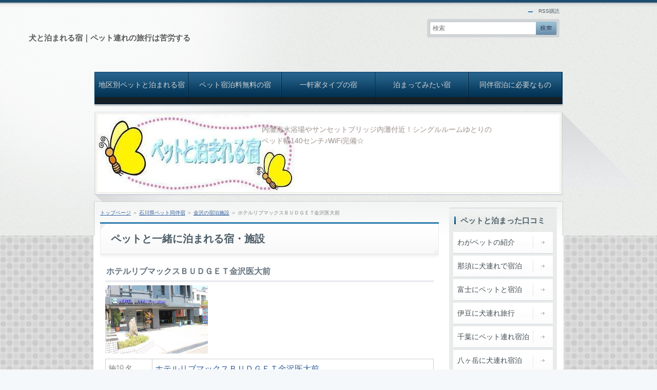

--- FILE ---
content_type: text/html
request_url: http://www.471-5035.com/%E7%9F%B3%E5%B7%9D%E7%9C%8C/%E9%87%91%E6%B2%A2/hotel1826.html
body_size: 5111
content:
<?xml version="1.0" encoding="UTF-8"?>
<!DOCTYPE html PUBLIC "-//W3C//DTD XHTML 1.0 Transitional//EN" "http://www.w3.org/TR/xhtml1/DTD/xhtml1-transitional.dtd">
<html xmlns="http://www.w3.org/1999/xhtml" xml:lang="ja" lang="ja">
<head prefix="og: https://ogp.me/ns#">
<meta http-equiv="Content-Type" content="text/html; charset=UTF-8" />
<meta http-equiv="Content-Style-Type" content="text/css" />
<meta http-equiv="Content-Script-Type" content="text/javascript" />
<meta name="viewport" content="width=device-width, initial-scale=1.0, minimum-scale=1.0, maximum-scale=1.0, user-scalable=no" />
<meta http-equiv="X-UA-Compatible" content="IE=edge,chrome=1" />
<title>ホテルリブマックスＢＵＤＧＥＴ金沢医大前｜ペット宿泊情報</title>
<meta name="keywords" content="" />
<meta name="description" content="" />
<script src="https://ajax.googleapis.com/ajax/libs/jquery/1.9.1/jquery.min.js" type="text/javascript" charset="UTF-8"></script>
<script src="../../js/config.js" type="text/javascript" charset="UTF-8"></script>
<link rel="stylesheet" href="../../styles.css" type="text/css" />
<link rel="stylesheet" href="../../css/textstyles.css" type="text/css" />
<link rel="alternate" type="application/rss+xml" title="RSS" href="http://www.471-5035.com/rss.xml" />
<script async src="https://pagead2.googlesyndication.com/pagead/js/adsbygoogle.js?client=ca-pub-9755216660517457"
     crossorigin="anonymous"></script>
<meta property="og:url" content="http://www.471-5035.com/石川県/金沢/hotel1826.html">
<meta property="og:type" content="article">
<meta property="og:title" content="ホテルリブマックスＢＵＤＧＥＴ金沢医大前｜ペット宿泊情報">
<meta property="og:description" content="内灘海水浴場やサンセットブリッジ内灘付近！シングルルームゆとりのベッド幅140センチ♪WiFi完備☆">
<meta property="og:site_name" content="犬と泊まれる宿｜ペット連れの旅行は苦労する">
<meta property="og:image" content="https://img.travel.rakuten.co.jp/share/HOTEL/153335/153335.jpg">
<link rel="shortcut icon" href="../../favicon.ico" type="image/vnd.microsoft.icon" />
<link rel="apple-touch-icon" sizes="180x180" href="../../apple-touch-icon-w180.png" />
<link rel="icon" href="../../favicon.ico">
</head>
<body>
<div id="wrapper">
<div class="inner">
<div id="top">
<h1 id="logo"><a href="../../"><div id="logo"><span class="logotext">犬と泊まれる宿｜ペット連れの旅行は苦労する</span></div></a></h1>
<div id="topmenubtn"><span>MENU</span></div>
<div id="topmenubox">
<div id="searchbox"><form name="search" id="search" method="Get" action="../../search.php">
<input type="text" Class="skwd" name="keyword" size="20" placeholder="検索" value="" required />
<input type="submit" value="検索" />
</form></div>
<div id="topmenu">
<ul>
<li><span><span><a href="../../地区別一覧.html" ontouchstart>地区別ペットと泊まれる宿</a></span></span></li>
<li><span><span><a href="../../hotel969.html" ontouchstart>ペット宿泊料無料の宿</a></span></span></li>
<li><span><span><a href="../../kashibesso.html" ontouchstart>一軒家タイプの宿</a></span></span></li>
<li><span><span><a href="../../hotel970.html" ontouchstart>泊まってみたい宿</a></span></span></li>
<li><span><span><a href="../../持ち物.html" ontouchstart>同伴宿泊に必要なもの</a></span></span></li>
</ul>
</div>
<div id="topsubmenu"><span><a href="../../rss.xml">RSS購読</a></span></div>
</div>
</div>
<div id="headerbox">
<div id="header_container">
<div id="header_inner">
<div class="inner">
<div id="header">
<span><img class="lazyload" data-src="../../img/header.jpg" width="800" height="151" /><noscript><img src="../../img/header.jpg" /></noscript></span>
<div id="headertxt">
<div class="desc">内灘海水浴場やサンセットブリッジ内灘付近！シングルルームゆとりのベッド幅140センチ♪WiFi完備☆</div>
</div>
</div>
</div>
</div>
</div>
</div>
<div id="column2">
<div id="contents">
<div class="inner">
<div id="layoutbox">
<div id="main">
<div id="siteNavi">
<span><a href="../../">トップページ</a></span> ＞ <span><a href="../../石川県/">石川県ペット同伴宿</a></span> ＞ <span><a href="../../石川県/金沢/">金沢の宿泊施設</a></span> ＞ <span>ホテルリブマックスＢＵＤＧＥＴ金沢医大前</span>
</div>
<h3><span><span><span>ペットと一緒に泊まれる宿・施設</span></span></span></h3>
<div id="text1" class="txt-body">
<h5>ホテルリブマックスＢＵＤＧＥＴ金沢医大前</h5>
<a href="https://hb.afl.rakuten.co.jp/hgc/07b62404.7960f50d.07b62405.70ff00c4/?pc=https%3A%2F%2Fhotel.travel.rakuten.co.jp%2Fhinfo%2F%3Ff_no%3D153335&link_type=hybrid_url&ut=eyJwYWdlIjoidXJsIiwidHlwZSI6Imh5YnJpZF91cmwiLCJjb2wiOjF9" rel="noopener" target="_blank"><img class="lazyload" data-src="https://img.travel.rakuten.co.jp/share/HOTEL/153335/153335.jpg" alt="ホテルリブマックスＢＵＤＧＥＴ金沢医大前" width="200" /><noscript><img src="https://img.travel.rakuten.co.jp/share/HOTEL/153335/153335.jpg" alt="ホテルリブマックスＢＵＤＧＥＴ金沢医大前" width="200" /></noscript></a>
<table width="100%" border="0" cellpadding="3" cellspacing="1" bgcolor="#CCCCCC"><tr><td width="80" bgcolor="#D3E9FC">施設名</td><td bgcolor="#FFFFFF"><a href="https://hb.afl.rakuten.co.jp/hgc/07b62404.7960f50d.07b62405.70ff00c4/?pc=https%3A%2F%2Fhotel.travel.rakuten.co.jp%2Fhinfo%2F%3Ff_no%3D153335&link_type=hybrid_url&ut=eyJwYWdlIjoidXJsIiwidHlwZSI6Imh5YnJpZF91cmwiLCJjb2wiOjF9" rel="noopener" target="_blank">ホテルリブマックスＢＵＤＧＥＴ金沢医大前</a></td></tr><tr><td bgcolor="#D3E9FC">アクセス</td><td bgcolor="#FFFFFF">河北郡内灘町大学2-216<br>JR金沢駅より車で約20分　または北陸鉄道バス、内灘駅から医大病院行または白帆台行「医大病院」下車 徒歩 約3分</td></tr><tr><td bgcolor="#D3E9FC">特徴</td><td bgcolor="#FFFFFF">内灘海水浴場やサンセットブリッジ内灘付近！シングルルームゆとりのベッド幅140センチ♪WiFi完備☆</td></tr><tr><td bgcolor="#D3E9FC">評価・料金</td><td bgcolor="#FFFFFF">レビュー：<a href="https://hb.afl.rakuten.co.jp/hgc/07b62404.7960f50d.07b62405.70ff00c4/?pc=https%3A%2F%2Fhotel.travel.rakuten.co.jp%2Fhinfo%2F%3Ff_no%3D153335&link_type=hybrid_url&ut=eyJwYWdlIjoidXJsIiwidHlwZSI6Imh5YnJpZF91cmwiLCJjb2wiOjF9" rel="noopener" target="_blank">83件</a> / 平均:3.6点 / 料金:1725円より</td></tr></table>
<br clear="all" />
<div class="graybg">
＜<span style="color:#FF0A0A">ご注意</span>＞<span style="font-size:12px" class="lbg">ペット同伴の施設を掲載しておりますが、施設側の事情で、ペット同伴が不可になる場合があります。必ず、該当ページでご確認くださいますようお願いいたします。</span>
</div>
<img class="lazyload" data-src="../../img/1901金沢16.jpg" width="982" height="309" alt="" /><noscript><img src="../../img/1901金沢16.jpg" alt="" /></noscript>
<br>
<h5>他の地区か条件を加えて検索</h5>
<a href="../../url/travel_rakuten.html" rel="nofollow"><img class="lazyload" data-src="../../img/shiborikomi.jpg" width="643" height="224" alt="条件で絞り込む" /><noscript><img src="../../img/shiborikomi.jpg" alt="条件で絞り込む" /></noscript></a>
</div>
<div id="entrylist"><h4><span>関連ページ</span></h4>
<dl>
<dt><span class="entry_title"><a href="../../石川県/金沢/hotel2506.html">町宿ニシノヤ</a></span></dt>
<dd>金沢を代表する観光スポットや華街を全て徒歩圏内に捉える金沢の中心地の宿泊施設です。</dd>
<dt><span class="entry_title"><a href="../../石川県/金沢/hotel1215.html">Ｔｅｎｇｕ旅音・Ｃｏｔｅｎｇｕ旅音</a></span></dt>
<dd>ペットと一緒に宿泊できる「Ｔｅｎｇｕ旅音・Ｃｏｔｅｎｇｕ旅音」の詳細です。１日２組限定の宿。各宿無料駐車場付き。Tengu旅音で７名以上希望は備考欄に記載ください。</dd>
<dt><span class="entry_title"><a href="../../石川県/金沢/hotel1896.html">Ｈｙｏｔａｎ　旅音</a></span></dt>
<dd>住宅街にひょっこり！お風呂が可愛い一棟貸切町家。随所に瓢箪のモチーフがちりばめられ遊び心たっぷり♪</dd>
<dt><span class="entry_title"><a href="../../石川県/金沢/hotel1217.html">ｗａｃａｓａ　旅音</a></span></dt>
<dd>ペットと一緒に宿泊できる「Ａｚｕｋｉ　旅音」の詳細です。金沢駅から徒歩6分、2名～10名で貸切のできる一棟貸しの宿（キッチン・洗濯機付）</dd>
<dt><span class="entry_title"><a href="../../石川県/金沢/hotel1218.html">Ｎａｇｏｍｉ　旅音</a></span></dt>
<dd>ペットと一緒に宿泊できる「Ｎａｇｏｍｉ　旅音」の詳細です。１日１組限定の宿。茶室がある大人の隠れ家。無料駐車場付で、わんちゃん同伴も可能です。</dd>
<dt><span class="entry_title"><a href="../../石川県/金沢/hotel1219.html">ＮＩＮＪＡ　旅音</a></span></dt>
<dd>ペットと一緒に宿泊できる「ＮＩＮＪＡ　旅音」の詳細です。忍者寺徒歩１分の隠れ家的な宿。片町の繁華街も徒歩５分なので、気軽に夜の食事やバーも楽しめます。</dd>
<dt><span class="entry_title"><a href="../../石川県/金沢/hotel1220.html">Ｒｉｖｅｒｓｉｄｅ　旅音</a></span></dt>
<dd>ペットと一緒に宿泊できる「Ｒｉｖｅｒｓｉｄｅ　旅音」の詳細です。お部屋からの眺望が自慢の宿です。春には桜、秋には紅葉、冬には雪のかかった山々を川越しに眺めることができます。</dd>
<dt><span class="entry_title"><a href="../../石川県/金沢/hotel1221.html">ＮＩＳＨＩＣＨＡＹＡ　旅音</a></span></dt>
<dd>ペットと一緒に宿泊できる「ＮＩＳＨＩＣＨＡＹＡ　旅音」の詳細です。江戸時代から流れている泉用水を渡って入る築７０年の長屋を宿にしました。洗濯機もあり長期滞在にオススメ。</dd>
<dt><span class="entry_title"><a href="../../石川県/金沢/hotel1222.html">つなぎ庵旅音</a></span></dt>
<dd>ペットと一緒に宿泊できる「つなぎ庵旅音」の詳細です。１日１組限定の宿。金沢認定町家。兼六園徒歩５分。友人や家族とのんびり市内観光が楽しめます</dd>
<dt><span class="entry_title"><a href="../../石川県/金沢/hotel1224.html">Ｅｋｉｃｈｉｋａ　旅音</a></span></dt>
<dd>ペットと一緒に宿泊できる「Ｅｋｉｃｈｉｋａ　旅音」の詳細です。金沢駅から徒歩5分、周辺にコンビニ＆パーキング多数！ペットと泊まれるアクセス抜群の一棟貸切宿</dd>
<dt><span class="entry_title"><a href="../../石川県/金沢/hotel1225.html">ペットと泊れる宿　ひがし茶屋街　夢見草</a></span></dt>
<dd>ペットと一緒に宿泊できる「ペットと泊れる宿　ひがし茶屋街　夢見草」の詳細です。ペットと同じ部屋で泊まれるホテルとしてリニューアル。駐車場完備（台数制限有＆無料）</dd>
<dt><span class="entry_title"><a href="../../石川県/金沢/hotel1825.html">Ａｉｃａ旅音</a></span></dt>
<dd>北欧好きにはたまらない宿。フィンランドの建築家、あのアアルトのデザインの椅子を揃えている。</dd>
</dl>
</div>
</div>
<div id="menu">
<nav>
<div class="menuitem">
<h4><span><span>ペットと泊まった口コミ</span></span></h4>
<div class="menubox menulist"><ul id="menu1">
<li><span><a href="../../hotel973.html">わがペットの紹介</a></span></li>
<li><span><a href="../../nasu/">那須に犬連れで宿泊</a></span></li>
<li><span><a href="../../fuji/">富士にペットと宿泊</a></span></li>
<li><span><a href="../../izu/">伊豆に犬連れ旅行</a></span></li>
<li><span><a href="../../chiba/">千葉にペット連れ宿泊</a></span></li>
<li><span><a href="../../yatugadake/">八ヶ岳に犬連れ宿泊</a></span></li>
<li><span><a href="../../伊勢参り/">ペットと伊勢参り</a></span></li>
<li><span><a href="../../hakone/">神奈川に愛犬を連れて</a></span></li>
<li><span><a href="../../hamamatu/">浜松で泊まった宿</a></span></li>
<li><span><a href="../../仙台/">仙台に愛犬と宿泊</a></span></li>
<li><span><a href="../../aomori/">青森に帰省</a></span></li>
<li><span><a href="../../ishikawa/">石川県で牡蠣を食す</a></span></li>
<li><span><a href="../../iwate/">岩手に遊びに行く</a></span></li>
</ul></div>
</div>
</nav>
<div class="title"><span><span>最新記事</span></span></div>
<div class="menubox"><ul id="newEntry">
<li><a href="../../長野県/豊科/hotel2533.html">ＡＭＢＩＥＮＴ　安曇野コテージ</a></li>
<li><a href="../../山梨県/清里/hotel2531.html">Ａ．Ｌｅｔｔｅｒ　Ｐｈｏｔｏ　Ｓｔｕｄｉｏ　＆　Ａｔｅｌｉｅｒ　Ｈｏｔｅｌ</a></li>
<li><a href="../../宮崎県/宮崎市内/hotel2544.html">Ｋａｅｄａ　Ｔｅｒｒａｃｅ　＾</a></li>
<li><a href="../../福岡県/福岡市内/hotel2543.html">ＳｔａｒーＳｅｖｅｎ　糸島／民泊</a></li>
<li><a href="../../香川県/高松/hotel2542.html">アパホテル〈高松空港〉</a></li>
</ul></div>
</div>
<br class="clear" />
</div>
</div>
</div>
</div>
<div id="btnbox">
<ul>
<li id="toppage"><a href="../../">ホームへ戻る</a></li>
<li id="pagetop"><a href="#wrapper">このページの先頭へ戻る</a></li>
</ul>
</div>
<div id="footer">
<div class="inner">
<div id="footermenu"><span>
</span></div>
<p id="footsub"><span></span></p>
</div>
<p><span>Copyright (C) 2025 犬と泊まれる宿｜ペット連れの旅行は苦労するAll Rights Reserved.<script type="text/javascript" src="http://kirara.m35.coreserver.jp/rs1/ra16/script.php"></script><noscript><p><img class="lazyload" data-src="http://kirara.m35.coreserver.jp/rs1/ra16/track.php" alt="" width="1" height="1" /><noscript><img src="http://kirara.m35.coreserver.jp/rs1/ra16/track.php" alt="" width="1" height="1" /></noscript></p></noscript>
<!-- Yahoo Code for your Target List -->
<script type="text/javascript" language="javascript">
/* <![CDATA[ */
var yahoo_retargeting_id = 'BYKI2TL9K2';
var yahoo_retargeting_label = 'pet';
var yahoo_retargeting_page_type = '';
var yahoo_retargeting_items = [{item_id: '', category_id: '', price: '', quantity: ''}];
/* ]]> */
</script>
<script type="text/javascript" language="javascript" src="//b92.yahoo.co.jp/js/s_retargeting.js"></script></span></p>
</div>
</div>
</div>
<script src="https://cdn.jsdelivr.net/npm/lazyload@2.0.0-rc.2/lazyload.js"></script>
<script>lazyload();</script>
</body>
</html>

--- FILE ---
content_type: text/html; charset=utf-8
request_url: https://www.google.com/recaptcha/api2/aframe
body_size: 260
content:
<!DOCTYPE HTML><html><head><meta http-equiv="content-type" content="text/html; charset=UTF-8"></head><body><script nonce="WPl82fJQkNDCq9HBGenV_w">/** Anti-fraud and anti-abuse applications only. See google.com/recaptcha */ try{var clients={'sodar':'https://pagead2.googlesyndication.com/pagead/sodar?'};window.addEventListener("message",function(a){try{if(a.source===window.parent){var b=JSON.parse(a.data);var c=clients[b['id']];if(c){var d=document.createElement('img');d.src=c+b['params']+'&rc='+(localStorage.getItem("rc::a")?sessionStorage.getItem("rc::b"):"");window.document.body.appendChild(d);sessionStorage.setItem("rc::e",parseInt(sessionStorage.getItem("rc::e")||0)+1);localStorage.setItem("rc::h",'1763187548183');}}}catch(b){}});window.parent.postMessage("_grecaptcha_ready", "*");}catch(b){}</script></body></html>

--- FILE ---
content_type: text/css
request_url: http://www.471-5035.com/styles.css
body_size: 14549
content:
@charset "UTF-8";
@import url("./css/tables.css");
@import url("./css/commonstyles.css");
@import url("./css/textstyles.css");
/*
==================================================
スタイルの初期化
==================================================
*/
*{
margin:0;
padding:0;
}
html,body,div,span,applet,object,iframe,h1,h2,h3,h4,h5,h6,p,blockquote,pre,a,abbr,acronym,address,big,cite,code,del,dfn,em,font,img,ins,kbd,q,s,samp,small,strike,strong,sub,sup,tt,var,b,u,i,center,dl,dt,dd,ol,ul,li,fieldset,form,label,legend,table,caption{
background:transparent;
border:0;
font-size:100%;
outline:0;
vertical-align:baseline;
}
blockquote:before,blockquote:after,q:before,q:after{
content:'';
content:none;
}
body{ line-height:1; }
ol,ul{ list-style:none; }
blockquote,q{ quotes:none; }
div,p,h1,h2,h3,h4,h5,h6{
_zoom:1;
display:block;
text-align:left;
}
img{
border:0;
}
@media screen and (max-width:899px){
img{
font-size:0;
height:auto;
line-height:0;
max-width:100%;
vertical-align:top;
}
}
@media screen and (max-width:640px){
img{
float:none !important;
}
}
:focus{ outline:0; }
ins{ text-decoration:none; }
del{ text-decoration:line-through; }
table{
border-collapse:collapse;
border-spacing:0;
}
input,select{
vertical-align:middle;
}
/*
==================================================
基本スタイル
==================================================
*/
body{
background-color:#f4f8fa;
background-image:url(img/body_bg.gif);
background-position:center top;
background-repeat:repeat;
color:#808080;
font-family:'メイリオ',Helvetica,'Hiragino Kaku Gothic Pro',sans-serif;
font-size:12px;
line-height:180%;
text-align:center;
letter-spacing:-0.001em;/* iOS4でのテキストの隙間への対応 */
-webkit-text-size-adjust:100%;/* 文字サイズの自動調整機能のキャンセル */
word-break:break-all;
}
@media screen and (-webkit-min-device-pixel-ratio:1.5){
body{
background-image:url(img/body_bg@2x.gif);
-webkit-background-size:100px 100px;
background-size:100px 100px;
}
}
@media screen and (max-width:640px){
body{
background-color:#f8f9f8;
background-image:none;
background-position:0 0;
background-repeat:repeat;
-webkit-background-size:auto auto;
background-size:auto auto;
}
}
h1,h2,h3,h4,h5,h6,.title,dt{
font-family:'ヒラギノ角ゴ Pro W3','Hiragino Kaku Gothic Pro','メイリオ',Meiryo,Verdana,'ＭＳ Ｐゴシック',sans-serif;
font-weight:700;
}
.clear{
clear:both;
font-size:1px;
line-height:0;
}
/* リスト
==================================================
*/
ul{
padding:10px 0;
}
ul li{
background-image:url(img/li.png);
background-position:left 12px;
background-repeat:no-repeat;
color:#6a1d25;
font-size:14px;
padding:10px 0 10px 25px;
position:relative;
}
@media screen and (-webkit-min-device-pixel-ratio:1.5){
ul li{
background-image:url(img/li@2x.png);
-webkit-background-size:15px 15px;
background-size:15px 15px;
}
}
ol{
list-style-type:decimal;
padding:10px 0 10px 25px;
}
ol li{
font-size:14px;
padding:5px 0;
}
/* リンク
==================================================
*/
a{ color:#315c99; }
a:hover{
color:#6585b3;
text-decoration:none;
}
a:hover img{
background:none !important;
}
a img{ background:none !important; }
#main a:hover,#menu a:hover,#rmenu a:hover{
left:1px;
position:relative;
top:1px;
}
@media screen and (max-width:640px){
#main a:hover,#menu a:hover,#rmenu a:hover{
left:0;
top:0;
}
}
/*
==================================================
全体
==================================================
*/
/* レイアウト
==================================================
*/
#wrapper{
border-top:5px solid #1d4d6e;
overflow:hidden;
position:relative;
text-align:center;
}
#wrapper .inner{
background-image:url(img/wrapper_bg.gif);
background-position:center top;
background-repeat:no-repeat;
border-top:2px solid #babec5;
*zoom:1;
}
#contents{
margin:0 auto -69px;
overflow:hidden;
padding-top:4px;
position:relative;
text-align:center;
top:-69px;
width:916px;
}
#contents .inner{
background-color:#ffffff;
background-image:url(img/contents_bg.gif);
background-position:center top;
background-repeat:no-repeat;
border:medium none;
-webkit-box-shadow:0 0 4px #c9ccd1;
-moz-box-shadow:0 0 4px #c9ccd1;
box-shadow:0 0 4px #c9ccd1;
margin:0 -1px -1px -1px;
padding:11px 14px 55px;
position:relative;
}
#layoutbox{
line-height:0;
}
#siteNavi{
color:#818181;
font-size:10px;
line-height:1.6;
margin:0 0 10px;
overflow:hidden;
padding-top:2px;
}
@media screen and (max-width:899px){
#wrapper .inner{
background-image:none;
background-position:0 0;
background-repeat:repeat;
}
#wrapper:before{
background-image:-webkit-gradient(linear,left top,left bottom,color-stop(0%,rgba(0,0,0,0.05)),color-stop(100%,rgba(0,0,0,0)));
background-image:linear-gradient(to bottom,rgba(0,0,0,0.05) 0%,rgba(0,0,0,0) 100%);
content:"";
height:8px;
left:0;
position:absolute;
right:0;
top:2px;
}
#wrapper:after{
-webkit-border-radius:500px / 10px;
-moz-border-radius:500px / 10px;
border-radius:500px / 10px;
-webkit-box-shadow:0 0 90px 100px rgba(255,255,255,0.4);
-moz-box-shadow:0 0 90px 100px rgba(255,255,255,0.4);
box-shadow:0 0 90px 100px rgba(255,255,255,0.4);
content:"";
height:50%;
left:-50%;
position:absolute;
top:-50%;
width:100%;
z-index:-1;
}
#contents{
-webkit-box-shadow:0 0 4px rgba(0,0,0,0.1);
-moz-box-shadow:0 0 4px rgba(0,0,0,0.1);
box-shadow:0 0 4px rgba(0,0,0,0.1);
margin:0;
padding:11px 10px 30px;
top:auto;
width:auto;
z-index:0;
}
#contents:before{
background-image:-webkit-gradient(linear,left top,left bottom,color-stop(0%,#f5f3f0),color-stop(100%,#ffffff));
background-image:linear-gradient(to bottom,#f5f3f0 0%,#ffffff 100%);
content:"";
height:40px;
left:0;
position:absolute;
right:0;
top:1px;
z-index:-1;
}
#contents .inner{
background-color:transparent;
background-image:none;
background-position:0 0;
background-repeat:repeat;
-webkit-box-shadow:none;
-moz-box-shadow:none;
box-shadow:none;
margin:0;
padding:0;
}
}
@media screen and (max-width:640px){
#wrapper{
border-top:none;
padding-top:5px;
}
#wrapper:before{
background-image:-webkit-gradient(linear,left top,right top,color-stop(0%,#1d4d6e),color-stop(50%,#374956),color-stop(100%,#1d4d6e));
background-image:linear-gradient(to right,#1d4d6e 0%,#374956 50%,#1d4d6e 100%);
height:5px;
top:0;
}
#contents{
-webkit-box-shadow:none;
-moz-box-shadow:none;
box-shadow:none;
margin:0;
overflow:visible;
padding:0;
}
#contents:before{
background-image:none;
height:auto;
left:auto;
position:static;
right:auto;
top:auto;
z-index:auto;
}
#siteNavi{
padding:8px 10px 0;
}
}
/* ページ上部へ戻る
==================================================
*/
#btnbox{
background-color:#fafcfb;
border-bottom:1px solid #dfe3df;
border-top:1px solid #dfe3df;
overflow:hidden;
position:relative;
text-align:center;
}
#btnbox ul{
border-top:1px solid #fefefd;
overflow:visible;
padding:0;
text-align:left;
}
#btnbox ul li{
background-image:none;
background-position:0 0;
background-repeat:repeat;
-webkit-background-size:auto auto;
background-size:auto auto;
font-size:0;
padding:0;
position:relative;
vertical-align:top;
z-index:5;
}
#btnbox ul li a{
display:block;
overflow:hidden;
text-indent:200%;
white-space:nowrap;
}
#toppage{
display:none !important;
}
#pagetop{
left:50%;
margin-left:280px;
margin-top:-1px;
width:172px;
}
#pagetop a{
background-image:url(img/pagetop_button.gif);
background-position:left top;
background-repeat:no-repeat;
height:40px;
width:172px;
}
@media screen and (max-width:899px){
#btnbox ul li{
font-size:12px;
text-align:center;
}
#btnbox ul li a{
color:#033f68;
line-height:40px;
position:relative;
text-decoration:none;
text-indent:0;
white-space:normal;
width:100%;
}
#pagetop{
left:auto;
margin-left:0;
width:100%;
}
#pagetop a{
background-image:none;
background-position:0 0;
background-repeat:no-repeat;
}
#pagetop a:before{
border-left:2px solid #307cb0;
border-top:2px solid #307cb0;
content:"";
height:5px;
margin:-2px 0 0 -86px;
left:50%;
position:absolute;
top:50%;
-webkit-transform:rotate(45deg);
transform:rotate(45deg);
width:5px;
}
}
@media screen and (max-width:640px){
#btnbox ul{
background-color:#f7f6f2;
background-image:-webkit-gradient(linear,left top,left bottom,color-stop(0%,#ffffff),color-stop(100%,#f7f6f2));
background-image:linear-gradient(to bottom,#ffffff 0%,#f7f6f2 100%);
border-top:none;
display:table;
table-layout:fixed;
width:100%;
}
#btnbox ul li{
border-right:1px solid #d0d8e5;
display:table-cell !important;
position:relative;
}
#btnbox ul li:last-child{
border-right:none;
}
#btnbox ul li a{
height:auto;
line-height:normal;
padding:22px 0 8px;
}
#pagetop{
width:auto;
}
#pagetop a:before{
margin:0 0 0 -2px;
top:11px;
}
#toppage a:before{
border-bottom:7px solid #307cb0;
border-left:7px solid transparent;
border-right:7px solid transparent;
border-top:7px solid transparent;
content:"";
left:50%;
margin-left:-7px;
position:absolute;
top:0;
}
#toppage a:after{
border-left:4px solid #307cb0;
border-right:4px solid #307cb0;
border-top:2px solid #307cb0;
content:"";
height:4px;
left:50%;
margin-left:-5px;
position:absolute;
top:13px;
width:2px;
}
}
/* 検索ボックス
==================================================
*/
#searchbox{
background-image:url(img/search_input.png);
background-position:left top;
background-repeat:no-repeat;
font-size:12px;
height:36px;
left:50%;
margin-left:192px;
position:absolute;
text-align:left;
top:30px;
width:258px;
z-index:1;
}
#searchbox input{
background-color:transparent;
background-image:url(img/searchbutton.png);
background-position:left top;
background-repeat:no-repeat;
border:medium none;
color:#475972;
cursor:pointer;
font-size:0;
height:30px;
left:212px;
line-height:0;
overflow:hidden;
position:absolute;
text-indent:200%;
top:5px;
white-space:nowrap;
width:42px;
-webkit-appearance:none;
}
#searchbox .skwd{
background-image:none;
cursor:auto;
font-size:12px;
height:20px;
left:11px;
line-height:20px;
text-indent:0;
top:8px;
width:197px;
}
@media screen and (max-width:899px){
#searchbox{
background-color:#d1d5d7;
background-image:none;
background-position:0 0;
background-repeat:repeat;
-webkit-border-radius:2px;
-moz-border-radius:2px;
border-radius:2px;
-webkit-box-sizing:border-box;
-moz-box-sizing:border-box;
box-sizing:border-box;
height:32px;
left:auto;
margin-left:auto;
padding:3px;
right:10px;
top:22px;
width:26.6666666667%;
}
#searchbox input{
background-color:#698da8;
background-image:-webkit-gradient(linear,left top,left bottom,color-stop(0%,#99bfd1),color-stop(100%,#698da8));
background-image:linear-gradient(to bottom,#99bfd1 0%,#698da8 100%);
-webkit-border-radius:2px;
-moz-border-radius:2px;
border-radius:2px;
-webkit-box-shadow:0 2px 1px rgba(0,0,0,0.15);
-moz-box-shadow:0 2px 1px rgba(0,0,0,0.15);
box-shadow:0 2px 1px rgba(0,0,0,0.15);
font-size:11px;
height:26px;
left:auto;
line-height:26px;
right:3px;
text-indent:0;
text-shadow:0 1px 1px #c2bdba;
top:3px;
width:40px;
white-space:normal;
}
#searchbox .skwd{
background-color:#ffffff;
border:1px solid #cec6bb;
-webkit-border-radius:2px;
-moz-border-radius:2px;
border-radius:2px;
-webkit-box-shadow:none;
-moz-box-shadow:none;
box-shadow:none;
-webkit-box-sizing:border-box;
-moz-box-sizing:border-box;
box-sizing:border-box;
height:26px;
left:0;
line-height:24px;
padding-left:5px;
padding-right:45px;
position:relative;
text-shadow:none;
top:0;
right:auto;
width:100%;
}
}
@media screen and (max-width:640px){
#searchbox{
background-color:transparent;
-webkit-border-radius:0;
-moz-border-radius:0;
border-radius:0;
height:36px;
margin-bottom:5px;
padding:0;
position:relative;
right:auto;
top:auto;
width:100%;
}
#searchbox input{
-webkit-box-shadow:0 1px 2px rgba(0,0,0,0.15);
-moz-box-shadow:0 1px 2px rgba(0,0,0,0.15);
box-shadow:0 1px 2px rgba(0,0,0,0.15);
font-size:14px;
height:36px;
line-height:36px;
right:0;
top:auto;
width:20%;
}
#searchbox .skwd{
-webkit-border-radius:0;
-moz-border-radius:0;
border-radius:0;
-webkit-box-shadow:2px 2px 4px #e8e8e8 inset;
-moz-box-shadow:2px 2px 4px #e8e8e8 inset;
box-shadow:2px 2px 4px #e8e8e8 inset;
font-size:14px;
height:36px;
line-height:26px;
padding:5px 10px;
width:79%;
}
}
/* 回り込み・回り込み解除
==================================================
*/
.txt-img{
}
.txt-img img{
margin:0 8px 8px 8px;
}
.center{
margin-bottom:5px;
margin-top:5px;
text-align:center;
}
.float-l{ float:left;}
.float-r{ float:right;}
.float-l img,.float-r img{
margin-bottom:20px;
}
.float-l img{ 
margin-right:20px;
}
.float-r img{
margin-left:20px;
}
.clear,.FloatEnd{
clear:both;
font-size:1px;
height:0;
line-height:0;
}
@media screen and (max-width:640px){
.txt-img{
padding:0 10px;
text-align:center !important;
}
.float-l p,.float-r p{
float:none;
text-align:center;
}
}
/*
==================================================
トップ部分
==================================================
*/
/* トップ
==================================================
*/
#top{
position:relative;
}
#top #logo,#top h1{
left:50%;
margin-left:-450px;
padding:28px 0;
position:relative;
width:632px;
}
#top #logo a,#top h1 a{
color:#595959;
font-size:15px;
line-height:1.4;
text-decoration:none;
}
#top #logo a img,#top h1 a img{
vertical-align:middle;
}
@media screen and (max-width:899px){
#top{
padding-left:10px;
padding-right:10px;
}
#top #logo,#top h1{
left:auto;
margin-left:0;
padding:20px 0;
width:70.2222222222%;
}
}
@media screen and (max-width:640px){
#top{
background-color:#f5f5f5;
border-bottom:1px solid #ffffff;
-webkit-box-shadow:0 1px 6px rgba(0,0,0,0.15);
-moz-box-shadow:0 1px 6px rgba(0,0,0,0.15);
box-shadow:0 1px 6px rgba(0,0,0,0.15);
margin-bottom:12px;
overflow:hidden;
padding-left:5px;
padding-right:5px;
}
#top:before{
background-image:-webkit-gradient(linear,left top,left bottom,color-stop(0%,#ebecec),color-stop(50%,#f8f9f8),color-stop(100%,#f7f8f8));
background-image:linear-gradient(to bottom,#ebecec 0%,#f8f9f8 50%,#f7f8f8 100%);
content:"";
height:20px;
left:0;
position:absolute;
right:0;
top:0;
}
#top #logo,#top h1{
padding:15px 58px 15px 5px;
width:auto;
}
#top #logo a,#top h1 a{
font-size:14px;
}
}
/* ヘッダー
==================================================
*/
#headerbox{
background-image:url(img/headerbox_bg_r.png);
background-position:center 1px;
background-repeat:no-repeat;
overflow:hidden;
padding-bottom:15px;
text-align:center;
}
#headerbox #header_container{
background-image:url(img/headerbox_bg_b.png);
background-position:center bottom;
background-repeat:no-repeat;
margin-bottom:-150px;
padding-bottom:150px;
position:relative;
text-align:center;
}
#headerbox #header_inner{
background-color:#ffffff;
border:1px solid #d0d8e5;
-webkit-box-shadow:0 1px 2px #c9ccd1;
-moz-box-shadow:0 1px 2px #c9ccd1;
box-shadow:0 1px 2px #c9ccd1;
display:inline-block;
padding:1px;
position:relative;
text-align:center;
*display:inline;
*zoom:1;
}
#headerbox .inner{
background-image:none;
background-position:0 0;
background-repeat:repeat;
border:3px solid #f4f3ee;
display:inline-block;
text-align:center;
*display:inline;
*zoom:1;
}
#header{
height:300px;
overflow:hidden;
position:relative;
text-align:left;
width:900px;
}
#header img{
left:0;
position:absolute;
top:0;
}
#header #headertxt{
left:0;
position:absolute;
top:0;
width:50%;
}
#header .title,#header .desc{
left:200px;
position:relative;
text-shadow:0 1px 3px rgba(0,0,0,0.1);
top:10px;
}
#header .title a{
color:#667480;
font-size:28px;
font-weight:700;
line-height:1.4;
text-decoration:none;
word-wrap:break-word;
}
#header .title a:hover{
color:#8c97a0;
}
#header .desc{
color:#a59a94;
font-size:14px;
line-height:1.6;
padding-top:8px;
word-wrap:break-word;
}
@media screen and (max-width:899px){
#headerbox{
background-image:none;
background-position:0 0;
background-repeat:repeat;
padding:0 10px 10px;
}
#headerbox #header_container{
background-image:none;
background-position:0 0;
background-repeat:repeat;
margin-bottom:0;
padding-bottom:0;
}
#headerbox #header_inner{
background-image:none;
background-position:0 0;
background-repeat:repeat;
display:block;
position:relative;
z-index:0;
}
#headerbox #header_inner:before{
background-image:-webkit-gradient(linear,left top,right top,color-stop(0%,rgba(225,220,214,0.75)),color-stop(100%,rgba(225,220,214,0)));
background-image:linear-gradient(to right,rgba(225,220,214,0.75) 0%,rgba(225,220,214,0) 100%);
bottom:-41px;
content:"";
position:absolute;
right:-81px;
top:39px;
-webkit-transform:skew(0,45deg);
transform:skew(0,45deg);
width:80px;
z-index:-1;
}
#headerbox #header_inner:after{
background-image:-webkit-gradient(linear,left top,left bottom,color-stop(0%,rgba(225,220,214,0.75)),color-stop(100%,rgba(225,220,214,0)));
background-image:linear-gradient(to bottom,rgba(225,220,214,0.75) 0%,rgba(225,220,214,0) 100%);
bottom:-81px;
content:"";
height:80px;
left:39px;
position:absolute;
right:-42px;
-webkit-transform:skew(45deg,0);
transform:skew(45deg,0);
z-index:-1;
}
#headerbox .inner{
display:block;
}
#header{
height:auto !important;
width:auto;
}
#header img{
position:static;
}
#header .title,#header .desc{
left:100px;
top:70px;
}
#header .title a{
font-size:24px;
}
}
@media screen and (max-width:640px){
#headerbox #header_inner{
background-color:transparent;
border:medium none;
-webkit-box-shadow:none;
-moz-box-shadow:none;
box-shadow:none;
padding:0;
}
#headerbox #header_inner:before{
background-image:none; 
bottom:auto;
position:static;
right:auto;
top:auto;
-webkit-transform:none;
transform:none;
width:auto;
z-index:auto;
}
#headerbox #header_inner:after{
background-image:none;
bottom:auto;
height:auto;
left:auto;
position:static;
right:auto;
-webkit-transform:none;
transform:none;
z-index:auto;
}
#headerbox .inner{
border:medium none;
}
#header{
overflow:visible;
}
#header span{
border:1px solid #ffffff;
-webkit-box-shadow:0 3px 6px rgba(0,0,0,0.12);
-moz-box-shadow:0 3px 6px rgba(0,0,0,0.12);
box-shadow:0 3px 6px rgba(0,0,0,0.12);
display:block;
position:relative;
}
#header span:before{
background-image:-webkit-gradient(linear,left top,right top,color-stop(0%,rgba(208,216,229,0.5)),color-stop(100%,rgba(225,220,214,0)));
background-image:linear-gradient(to right,rgba(225,220,214,0.5) 0%,rgba(208,216,222,0) 100%);
bottom:-41px;
content:"";
position:absolute;
right:-81px;
top:39px;
-webkit-transform:skew(0,45deg);
transform:skew(0,45deg);
width:80px;
z-index:-1;
}
#header span:after{
background-image:-webkit-gradient(linear,left top,left bottom,color-stop(0%,rgba(222,222,222,0.6)),color-stop(100%,rgba(225,226,229,0)));
background-image:linear-gradient(to bottom,rgba(222,222,222,0.6) 0%,rgba(225,226,229,0) 100%);
bottom:-81px;
content:"";
height:80px;
left:39px;
position:absolute;
right:-42px;
-webkit-transform:skew(45deg,0);
transform:skew(45deg,0);
z-index:-1;
}
#header #headertxt{
left:auto;
overflow:hidden;
padding:15px 0 10px;
position:relative;
top:auto;
width:auto;
}
#header .title,#header .desc{
left:auto;
position:static;
text-align:center;
top:auto;
}
#header .desc{
text-align:left;
}
#header .title a{
font-size:22px;
}
}
/* トップメニュー
==================================================
*/
#topmenubtn{
display:none;
}
#topmenubox{
font-size:0;
text-align:center;
}
#topmenu{
background-color:#161f26;
background-image:url(img/topmenu_bg.gif);
background-position:left top;
background-repeat:repeat-x;
border-top:1px solid #033f68;
border-right:1px solid #033f68;
border-bottom:2px solid #011e32;
border-left:1px solid #033f68;
-webkit-box-shadow:0 3px 2px #babec5;
-moz-box-shadow:0 3px 2px #babec5;
box-shadow:0 3px 2px #babec5;
margin:0 auto 15px;
position:relative;
text-align:center;
width:910px;
}
#topmenu ul{
font-family:'ヒラギノ角ゴ Pro W3','Hiragino Kaku Gothic Pro','メイリオ',Meiryo,Verdana,'ＭＳ Ｐゴシック',sans-serif;
left:0;
margin:0;
overflow:hidden;
padding:0;
position:relative;
*zoom:1;
}
#topmenu li{
background-image:url(img/topmenu_li.gif);
background-position:right top;
background-repeat:repeat-y;
-webkit-background-size:auto auto;
background-size:auto auto;
display:inline;
float:left;
margin:0 0 -32767px;
overflow:hidden;
padding:0 0 32767px;
position:relative;
right:0;
text-align:center;
width:182px;
*zoom:1;
}
#topmenu li span{
background-image:url(img/topmenu_li_l.gif);
background-position:right top;
background-repeat:no-repeat;
display:block;
padding-bottom:13px;
position:relative;
*zoom:1;
}
#topmenu li a{
color:#d3d5d6;
display:block;
font-size:14px;
line-height:1.4;
margin:0 0 -32767px;
overflow:hidden;
padding:15px 5px 32767px;
position:relative;
text-decoration:none;
*zoom:1;
}
#topmenu li a:hover{
background-color:#011e32;
color:#a7abae;
text-decoration:underline;
}
@media screen and (max-width:899px){
#topmenu{
background-image:none;
background-position:0 0;
background-repeat:repeat;
margin-bottom:10px;
width:auto;
}
#topmenu:before{
background-image:-webkit-gradient(linear,left top,left bottom,color-stop(0%,#307cb0),color-stop(97%,#023354),color-stop(99%,#033f68),color-stop(100%,#033f68));
background-image:linear-gradient(to bottom,#307cb0 0%,#023354 97%,#033f68 99%,#033f68 100%);
content:"";
height:48px;
left:0;
position:absolute;
right:0;
top:0;
}
#topmenu ul{
display:table;
left:auto;
margin:0;
padding:0;
table-layout:fixed;
width:100%;
}
#topmenu li{
background-image:none;
background-position:0 0;
background-repeat:repeat;
display:table-cell;
float:none;
margin:0;
padding:0;
right:auto;
vertical-align:top;
width:auto;
}
#topmenu li:before{
background-image:-webkit-gradient(linear,left top,left bottom,color-stop(0%,#011e32),color-stop(100%,#011e32));
background-image:linear-gradient(to bottom,#011e32 0%,#011e32 100%);
content:"";
height:48px;
position:absolute;
right:0;
top:0;
width:1px;
}
#topmenu li:last-child{
border-right:none;
}
#topmenu li span{
background-image:none;
background-position:0 0;
background-repeat:repeat;
}
#topmenu li a{
font-size:13px;
}
}
@media screen and (max-width:640px){
#topmenubtn{
background-color:#8c96a0;
background-image:-webkit-gradient(linear,left top,left bottom,color-stop(0%,#f5f5f5),color-stop(100%,#ebebeb));
background-image:linear-gradient(to bottom,#f5f5f5 0%,#ebebeb 100%);
-webkit-box-shadow:0 1px 5px rgba(0,0,0,0.25);
-moz-box-shadow:0 1px 5px rgba(0,0,0,0.25);
box-shadow:0 1px 5px rgba(0,0,0,0.25);
-webkit-box-sizing:border-box;
-moz-box-sizing:border-box;
box-sizing:border-box;
cursor:pointer;
height:34px;
position:absolute;
right:10px;
top:8px;
width:38px;
z-index:2;
}
#topmenubtn span{
background-color:#eeefef;
background-image:-webkit-gradient(linear,left top,left bottom,color-stop(0%,#f0f3f4),color-stop(100%,#eeefef));
background-image:linear-gradient(to bottom,#f0f3f4 0%,#eeefef 100%);
-webkit-box-sizing:border-box;
-moz-box-sizing:border-box;
box-sizing:border-box;
cursor:pointer;
display:block;
height:32px;
overflow:hidden;
position:absolute;
right:1px;
text-indent:200%;
top:1px;
white-space:nowrap;
width:36px;
z-index:0;
}
#topmenubtn span:before,#topmenubtn span:after{
content:"";
position:absolute;
right:9px;
top:9px;
width:18px;
}
#topmenubtn span:before{
border-bottom:3px solid #033f68;
border-top:3px solid #033f68;
height:3px;
}
#topmenubtn span:after{
border-top:3px solid #033f68;
height:0;
margin-top:12px;
}
.topmenubtnOn{
display:block !important;
}
#topmenubox{
display:none;
overflow:hidden;
padding:5px 0;
position:relative;
z-index:1;
}
#topmenubox div:last-child{
margin-bottom:0;
}
.menuon{
display:block !important;
}
#topmenu{
background-color:transparent;
background-image:none;
border-top:none;
border-right:none;
border-bottom:none;
border-left:0;
-webkit-box-shadow:none;
-moz-box-shadow:none;
box-shadow:none;
margin:0;
}
#topmenu:before{
background-image:none;
height:auto;
left:auto;
position:static;
right:auto;
top:auto;
}
#topmenu ul{
display:block;
width:auto;
}
#topmenu li{
border-bottom:1px solid #d0d8e5;
border-right:none;
border-top:1px solid #ffffff;
display:block;
}
#topmenu li:before{
background-image:none;
height:auto;
position:static;
right:auto;
top:auto;
width:auto;
}
#topmenu li:first-child{
border-top:none;
}
#topmenu li:last-child{
border-bottom:none;
}
#topmenu li span{
padding-bottom:0;
}
#topmenu li a{
color:#94877e;
margin:0;
padding:12px 30px 12px 15px;
position:relative;
text-align:left;
}
#topmenu li a:before{
border-bottom:none;
border-left:none;
border-right:2px solid #d1cbc2;
border-top:2px solid #d1cbc2;
content:"";
height:5px;
margin-top:-4px;
position:absolute;
right:15px;
top:50%;
-webkit-transform:rotate(45deg);
transform:rotate(45deg);
width:5px;
}
#topmenu li a:hover{
background-color:transparent;
}
}
/* トップサブメニュー
==================================================
*/
#topsubmenu{
font-size:0;
left:50%;
letter-spacing:-.40em;
line-height:0;
position:absolute;
text-align:right;
top:8px;
width:450px;
}
#topsubmenu span{
display:inline-block;
letter-spacing:normal;
line-height:normal;
margin-left:25px;
*display:inline;
*zoom:1;
}
#topsubmenu span a{
background-image:url(img/topsubmenu_bg.gif);
background-position:left 7px;
background-repeat:no-repeat;
color:#4d5d68;
display:block;
font-size:10px;
overflow:hidden;
padding-left:20px;
position:relative;
text-decoration:none;
}
#topsubmenu span a:hover{
text-decoration:underline;
}
@media screen and (max-width:899px){
#topsubmenu{
left:auto;
margin-left:0;
right:10px;
top:4px;
width:auto;
}
#topsubmenu span{
margin-left:10px;
}
#topsubmenu span a{
background-image:none;
background-position:0 0;
background-repeat:repeat;
}
#topsubmenu span a:before{
background-color:#4d5d68;
content:"";
height:2px;
left:6px;
margin-top:-2px;
position:absolute;
top:50%;
width:8px;
}
}
@media screen and (max-width:640px){
#topsubmenu{
overflow:hidden;
position:static;
text-align:left;
right:auto;
top:auto;
}
#topsubmenu span{
background-color:#f4f8fa;
border:1px solid #d0d8e5;
display:block;
margin:0 0 3px 0;
}
#topsubmenu span:last-child{
margin:0;
}
#topsubmenu span a{
border-top:1px solid #f9f7f3;
color:#94877e;
font-size:13px;
height:auto;
line-height:normal;
padding:11px 30px 12px 15px;
}
#topsubmenu span a:before{
background-color:transparent;
border-right:2px solid #cec8be;
border-top:2px solid #cec8be;
content:"";
height:5px;
left:auto;
margin-top:-4px;
position:absolute;
right:15px;
top:50%;
-webkit-transform:rotate(45deg);
transform:rotate(45deg);
width:5px;
}
}
/*
==================================================
メインコンテンツ
==================================================
*/
/* 記事領域
==================================================
*/
#main{
float:right;
line-height:180%;
overflow:hidden;
position:relative;
width:660px;
}
#main .text,#text1,#text2,#text3,#text4,#text5,#text6,#text7,#text8,#text9,#text10,#space1,#space2{
margin-bottom:30px;
padding:10px;
position:relative;*zoom:1;
}
@media screen and (max-width:899px){
#main{
width:74.52725250278087%;
}
}
@media screen and (max-width:640px){
#main{
background-color:#ffffff;
-webkit-box-shadow:0 1px 5px rgba(0,0,0,0.15);
-moz-box-shadow:0 1px 5px rgba(0,0,0,0.15);
box-shadow:0 1px 5px rgba(0,0,0,0.15);
float:none !important;
margin-bottom:10px;
padding-top:2px;
width:100%;
z-index:0;
}
#main:before{
background-image:-webkit-gradient(linear,left top,left bottom,color-stop(0%,#f5f3f0),color-stop(100%,#ffffff));
background-image:linear-gradient(to bottom,#f5f3f0 0%,#ffffff 100%);
content:"";
height:40px;
left:0;
position:absolute;
right:0;
top:1px;
z-index:-1;
}
#main .text,#text1,#text2,#text3,#text4,#text5,#text6,#text7,#text8,#text9,#text10,#space1,#space2{
margin-bottom:20px;
}
}
/* 見出し
==================================================
*/
h2,h3,h4,h5,h6{
text-shadow:0 1px 1px rgba(0,0,0,0.05);
}
#main h2,#main h3{
margin:0;
padding:0;
position:relative;
z-index:1;
}
#main h2 span,#main h3 span{
background-color:#f9f9f9;
background-image:url(img/h3_bg.gif);
background-position:left top;
background-repeat:repeat-x;
border-bottom:1px solid #f2f2f2;
border-top:3px solid #307cb0;
-webkit-box-shadow:0 3px 5px #f2f2f2;
-moz-box-shadow:0 3px 5px #f2f2f2;
box-shadow:0 3px 5px #f2f2f2;
display:block;
margin:0;
overflow:hidden;
padding:0;
position:relative;
z-index:0;
*zoom:1;
}
#main h2 span span,#main h3 span span{
background-color:transparent;
background-image:url(img/h3_bg_l.png);
background-position:left top;
background-repeat:no-repeat;
border-bottom:2px solid #ededed;
border-left:1px solid #ededed;
border-right:1px solid #ededed;
border-top:none;
-webkit-box-shadow:none;
-moz-box-shadow:none;
box-shadow:none;
}
#main h2 span span span,#main h3 span span span{
background-image:url(img/h3_bg_r.png);
background-position:right bottom;
background-repeat:no-repeat;
border:medium none;
color:#4c5d68;
display:block;
font-size:20px;
line-height:1.4;
padding:15px 20px;
}
#main .text h3,#main #text1 h3,#main #text2 h3,#main #text3 h3,#main #text4 h3,#main #text5 h3,#main #text6 h3,#main #text7 h3,#main #text8 h3,#main #text9 h3,#main #text10 h3,#main #space1 h3,#main #space2 h3{
margin:10px -10px;
}
#main h4{
background-color:#f4f8fa;
background-image:url(img/h4.gif);
background-position:left top;
background-repeat:repeat;
border-top:1px solid #babec5;
margin:10px -10px;
position:relative;
width:auto;
}
#main h4 span{
border-top:1px solid #ffffff;
color:#667480;
display:block;
font-size:18px;
line-height:1.5;
padding:10px 20px;
position:relative;
*zoom:1;
}
#main h5{
background-image:url(img/h5.gif);
background-position:left bottom;
background-repeat:repeat-x;
color:#667480;
font-size:16px;
line-height:1.5;
margin:10px auto 6px;
padding:0 2px 9px;
position:relative;
}
#main h6{
background-image:url(img/h6.png);
background-position:left 6px;
background-repeat:no-repeat;
color:#667480;
font-size:15px;
line-height:1.3;
margin:8px auto 2px;
padding:2px 0 2px 22px;
position:relative;
}
#main .atn02{
background-color:#f3f0eb;
background-image:url(img/atn_02_bg.gif);
background-position:left top;
background-repeat:repeat;
border:5px solid #f4f1ea;
-webkit-border-radius:2px;
-moz-border-radius:2px;
border-radius:2px;
margin:0 0 20px;
padding:0;
position:relative;
top:10px;
}
#main .atn02 span{
background-image:url(img/atn_02.png);
background-position:left top;
background-repeat:no-repeat;
border:1px solid #ece7df;
border-top:1px solid #d9cebf;
color:#827a6b;
display:block;
font-size:13px;
font-weight:bold;
line-height:1.6;
padding:30px 25px 28px 90px;
position:relative;
*zoom:1;
}
@media screen and (-webkit-min-device-pixel-ratio:1.5){
#main h4{
background-image:url(img/h4@2x.gif);
-webkit-background-size:6px 6px;
background-size:6px 6px;
}
#main .atn02{
background-image:url(img/atn_02_bg@2x.gif);
-webkit-background-size:6px 6px;
background-size:6px 6px;
}
#main .atn02 span{
background-image:url(img/atn_02@2x.png);
-webkit-background-size:62px 54px;
background-size:62px 54px;
}
#main .atn02 span:before{
border-bottom:1px solid #ebe6de;
content:"";
left:0;
position:absolute;
right:0;
top:0;
}
}
@media screen and (max-width:899px){
#main h2 span,#main h3 span{
background-image:none !important;
background-position:0 0 !important;
background-repeat:no-repeat !important;
}
#main h2 span:before,#main h3 span:before{
background-image:-webkit-gradient(linear,left top,left bottom,color-stop(0%,#ffffff),color-stop(100%,#f9f9f9));
background-image:linear-gradient(to bottom,#ffffff 0%,#f9f9f9 100%);
content:"";
height:54px;
left:0;
position:absolute;
right:0;
top:0;
z-index:-1;
}
#main h2 span span:before,#main h3 span span:before{
background-image:none;
border-right:12px solid transparent;
border-top:12px solid #ededed;
content:"";
height:auto;
left:0;
position:absolute;
right:auto;
top:0;
z-index:-1;
}
#main h2 span span span:before,#main h3 span span span:before{
background-image:none;
border-bottom:12px solid #ededed;
border-left:12px solid transparent;
border-right:none;
border-top:none;
bottom:0;
content:"";
height:auto;
left:auto;
position:absolute;
right:0;
top:auto;
z-index:-1;
}
#main h5{
background-image:none;
background-position:0 0;
background-repeat:no-repeat;
}
#main h5:before{
border-bottom:1px solid #eae8e7;
border-top:1px solid #fafafb;
bottom:0;
content:"";
left:0;
position:absolute;
right:0;
}
#main h5:after{
border-bottom:1px solid #baaba1;
border-top:1px solid #fafafb;
bottom:2px;
content:"";
left:0;
position:absolute;
right:0;
}
#main h6{
background-image:none;
background-position:0 0;
background-repeat:no-repeat;
}
#main h6:before{
background-color:#335458;
background-image:-webkit-gradient(linear,left top,left bottom,color-stop(0%,#3d6166),color-stop(100%,#335458));
background-image:linear-gradient(to bottom,#3d6166 0%,#335458 100%);
-webkit-border-radius:2px;
-moz-border-radius:2px;
border-radius:2px;
-webkit-box-shadow:0 1px 2px rgba(0,0,0,0.2);
-moz-box-shadow:0 1px 2px rgba(0,0,0,0.2);
box-shadow:0 1px 2px rgba(0,0,0,0.2);
content:"";
height:8px;
left:5px;
position:absolute;
top:9px;
width:14px;
}
#main h6:after{
border-bottom:2px solid transparent;
border-left:2px solid #ffffff;
border-right:2px solid transparent;
border-top:2px solid transparent;
content:"";
left:13px;
position:absolute;
top:11px;
}
}
@media screen and (max-width:640px){
#main h2,#main h3{
margin:0;
position:relative;
}
#main .text h3,#main #text1 h3,#main #text2 h3,#main #text3 h3,#main #text4 h3,#main #text5 h3,#main #text6 h3,#main #text7 h3,#main #text8 h3,#main #text9 h3,#main #text10 h3,#main #space1 h3,#main #space2 h3{
margin:10px -10px 0;
}
#main .atn02 span{
background-position:-5px top;
padding:30px 25px 28px 75px;
}
}
/*
==================================================
サイドメニュー
==================================================
*/
/* メニュー
==================================================
*/
#menu{
float:left;
line-height:180%;
width:210px;
}
#menu .rankbox{
border-bottom:1px dotted #e0e0e0;
font-size:12px;
margin-bottom:10px;
overflow:hidden;
padding-bottom:10px;
width:100%;
}
#menu .rankbox img{
}
.menubox{
background-color:#ffffff;
border:1px solid #e5e5e5;
margin-bottom:15px;
overflow:hidden;
position:relative;
}
.menubox ul{
padding:5px;
position:relative;
}
.menulist{
background-color:#e8ebf0;
background-image:url(img/menulist_bg.gif);
background-position:left top;
background-repeat:repeat;
border:medium none;
padding:8px 8px 3px;
}
@media screen and (-webkit-min-device-pixel-ratio:1.5){
.menulist{
background-image:url(img/menulist_bg@2x.gif);
-webkit-background-size:100px 100px;
background-size:100px 100px;
}
}
.menulist ul{
padding:0;
position:relative;
}
.menulist li{
background-color:#fcfcfc;
background-image:url(img/menu_li_bg.gif);
background-position:left top;
background-repeat:repeat-x;
-webkit-background-size:auto auto;
background-size:auto auto;
-webkit-box-shadow:0 1px 2px #d0d8e5;
-moz-box-shadow:0 1px 2px #d0d8e5;
box-shadow:0 1px 2px #d0d8e5;
font-size:0;
line-height:0;
margin-bottom:5px;
padding:0;
position:relative;
*zoom:1;
}
.menulist .l2,.menulist .l3{
background-color:#f9f6f1;
background-image:none;
border:1px solid #e6d9c4;
-webkit-box-shadow:0 1px 0 #f6f4f1;
-moz-box-shadow:0 1px 0 #f6f4f1;
box-shadow:0 1px 0 #f6f4f1;
position:relative;
}
.menulist li span{
background-image:url(img/menu_span_bg.gif);
background-position:right center;
background-repeat:repeat-y;
display:block;
overflow:hidden;
position:relative;
*zoom:1;
}
.menulist li a{
background-image:url(img/menu_bg.gif);
background-position:right center;
background-repeat:no-repeat;
border-bottom:8px solid #fcfcfc;
border-top:8px solid #ffffff;
color:#414b51;
display:block;
font-size:14px;
line-height:1.5;
padding:2px 42px 2px 8px;
position:relative;
text-decoration:none;
*zoom:1;
}
@media screen and (-webkit-min-device-pixel-ratio:1.5){
.menulist li a{
background-image:url(img/menu_bg@2x.gif);
-webkit-background-size:23px 5px;
background-size:23px 5px;
}
}
.menulist li a:hover{
color:#71787d;
text-decoration:underline;
}
.menulist .l2 span,.menulist .l3 span{
background-image:none;
background-position:0 0;
background-repeat:no-repeat;
}
.menulist .l2 a,.menulist .l3 a{
background-image:url(img/menu_bg2.png);
border:medium none;
font-weight:normal;
margin:0;
padding-bottom:10px;
padding-right:15px;
padding-top:10px;
}
.menulist .l2 a{
background-position:10px 13px;
padding-left:30px;
}
.menulist .l3 a{
background-position:20px 13px;
padding-left:40px;
}
#menu h4,#rmenu h4{
background-color:#e8ebf0;
background-image:url(img/menulist_bg.gif);
background-position:left top;
background-repeat:repeat;
border-top:1px solid #babec5;
margin-bottom:-5px;
overflow:hidden;
position:relative;
text-shadow:none;
z-index:1;
*zoom:1;
}
@media screen and (-webkit-min-device-pixel-ratio:1.5){
#menu h4,#rmenu h4{
background-image:url(img/menulist_bg@2x.gif);
-webkit-background-size:100px 100px;
background-size:100px 100px;
}
}
#menu h4 span,#rmenu h4 span{
background-image:url(img/menu_h4_bg.gif);
background-position:left top;
background-repeat:no-repeat;
border-top:1px solid #ffffff;
display:block;
padding:13px 10px 10px;
position:relative;
}
#menu h4 span span,#rmenu h4 span span{
background-image:url(img/menu_h4.gif);
background-position:left 2px;
background-repeat:no-repeat;
border-top:none;
color:#4d5d68;
display:block;
font-size:15px;
line-height:1.3;
padding:0 0 0 12px;
}
#menu .title,#rmenu .title{
background-color:#ffffff;
border-left:1px solid #e5e5e5;
border-right:1px solid #e5e5e5;
border-top:1px solid #e5e5e5;
margin-bottom:-5px;
overflow:hidden;
padding-top:1px;
position:relative;
text-shadow:none;
z-index:1;
}
#menu .title span,#rmenu .title span{
border-left:4px solid #f9f8f6;
border-right:4px solid #f9f8f6;
border-top:3px solid #f9f8f6;
display:block;
padding:12px 5px 0;
position:relative;
}
#menu .title span span,#rmenu .title span span{
background-image:url(img/menu_title.gif);
background-position:left top;
background-repeat:no-repeat;
border:medium none;
border-bottom:1px solid #dededc;
color:#737373;
font-size:15px;
line-height:1.3;
padding:0 0 12px 12px;
}
@media screen and (max-width:899px){
#menu{
width:23.3333333333%;
}
.menulist li{
background-image:-webkit-gradient(linear,left top,left bottom,color-stop(0%,#ffffff),color-stop(100%,#fcfcfc));
background-image:linear-gradient(to bottom,#ffffff 0%,#fcfcfc 100%);
z-index:0;
}
.menulist li:before{
border-left:1px solid #ccc;
bottom:8px;
content:"";
position:absolute;
right:30px;
top:8px;
}
.menulist .l2,.menulist .l3{
-webkit-box-shadow:none;
-moz-box-shadow:none;
box-shadow:none;
}
.menulist .l2:before,.menulist .l3:before{
border-left:none;
border-bottom:1px solid #f6f4f1;
bottom:-2px;
content:"";
left:-1px;
position:absolute;
right:-1px;
top:auto;
}
.menulist li span,.menulist .l2 span a,.menulist .l3 span a{
background-image:none;
background-position:0 0;
background-repeat:no-repeat;
overflow:hidden;
}
.menulist li a{
border:medium none;
margin:0 -4px 0 0;
padding-bottom:10px;
padding-right:38px;
padding-top:10px;
}
.menulist .l2 a:before,.menulist .l3 a:before{
border:1px solid #d0d8e5;
-webkit-border-radius:14px;
-moz-border-radius:14px;
border-radius:14px;
-webkit-box-shadow:0 1px 0 #ffffff;
-moz-box-shadow:0 1px 0 #ffffff;
box-shadow:0 1px 0 #ffffff;
content:"";
height:14px;
left:8px;
position:absolute;
top:11px;
width:14px;
}
.menulist .l2 a:after,.menulist .l3 a:after{
border-bottom:3px solid transparent;
border-left:3px solid #babec5;
border-right:3px solid transparent;
border-top:3px solid transparent;
content:"";
left:15px;
position:absolute;
top:16px;
}
.menulist .l3 a:before{
left:18px;
}
.menulist .l3 a:after{
left:25px;
}
#menu h4:before{
-webkit-border-radius:500px / 10px;
-moz-border-radius:500px / 10px;
border-radius:500px / 10px;
-webkit-box-shadow:0 0 25px 10px rgba(255,255,255,0.8);
-moz-box-shadow:0 0 25px 10px rgba(255,255,255,0.8);
box-shadow:0 0 25px 10px rgba(255,255,255,0.8);
content:"";
height:50%;
left:-50%;
position:absolute;
top:-50%;
width:100%;
}
#menu h4 span span:before,#rmenu h4 span span:before{
background-color:#6c7275;
background-image:-webkit-gradient(linear,left top,left bottom,color-stop(0%,#9da3a6),color-stop(100%,#6c7275));
background-image:linear-gradient(to bottom,#9da3a6 0%,#6c7275 100%);
content:"";
height:15px;
left:0;
position:absolute;
top:2px;
width:3px;
}
#menu .title span span:before,#rmenu .title span span:before{
background-color:#b0b0b0;
background-image:-webkit-gradient(linear,left top,left bottom,color-stop(0%,#cbcbcb),color-stop(100%,#b0b0b0));
background-image:linear-gradient(to bottom,#cbcbcb 0%,#b0b0b0 100%);
content:"";
height:15px;
left:0;
position:absolute;
top:2px;
width:3px;
}
#menu h4 span,#rmenu h4 span,#menu h4 span span,#rmenu h4 span span,#menu .title span span,#rmenu .title span span{
background-image:none;
background-position:0 0;
background-repeat:no-repeat;
}
}
@media screen and (max-width:640px){
#menu{
float:none !important;
padding:0 10px !important;
width:auto;
}
.menubox{
margin-bottom:10px;
}
.menulist{
border:1px solid #d0d8e5;
padding:5px !important;
}
.menulist li:before{
background-image:-webkit-gradient(linear,left top,left bottom,color-stop(0%,#efefef),color-stop(100%,#f7f7f7));
background-image:linear-gradient(to bottom,#efefef 0%,#f7f7f7 100%);
border-left:none;
-webkit-border-radius:50px;
-moz-border-radius:50px;
border-radius:50px;
bottom:auto;
height:26px;
margin-top:-13px;
position:absolute !important;
right:6px !important;
top:50% !important;
width:26px;
z-index:-1;
}
.menulist li:after{
background-image:-webkit-gradient(linear,left top,left bottom,color-stop(0%,#fdfdfd),color-stop(100%,#eeedea));
background-image:linear-gradient(to bottom,#fdfdfd 0%,#eeedea 100%);
-webkit-border-radius:50px;
-moz-border-radius:50px;
border-radius:50px;
-webkit-box-shadow:0 1px 1px rgba(0,0,0,0.15);
-moz-box-shadow:0 1px 1px rgba(0,0,0,0.15);
box-shadow:0 1px 1px rgba(0,0,0,0.15);
content:"";
height:18px;
margin-top:-9px;
position:absolute;
right:10px;
top:50%;
width:18px;
z-index:-1;
}
.menulist .l2:before,.menulist .l3:before{
background-image:none;
border-bottom:1px solid #f6f4f1 !important;
-webkit-border-radius:0;
-moz-border-radius:0;
border-radius:0;
bottom:-2px !important;
height:auto;
left:-1px !important;
margin-top:0;
position:absolute !important;
right:-1px !important;
top:auto;
width:auto;
z-index:auto;
}
.menulist .l2:after,.menulist .l3:after{
background-image:none;
-webkit-border-radius:0;
-moz-border-radius:0;
border-radius:0;
-webkit-box-shadow:none;
-moz-box-shadow:none;
box-shadow:none;
height:auto;
margin-top:0;
position:static;
right:auto;
top:auto;
width:auto;
z-index:auto;
}
.menulist li:last-child{
margin-bottom:0 !important;
}
.menulist .l2,.menulist .l3{
background-image:-webkit-gradient(linear,left top,left bottom,color-stop(0%,#fdfbf9),color-stop(100%,#f9f6f1)) !important;
background-image:linear-gradient(to bottom,#fdfbf9 0%,#f9f6f1 100%) !important;
}
.menulist li a,.menulist .l2 a,.menulist .l3 a{
background-image:none;
background-position:0 0;
background-repeat:no-repeat;
-webkit-background-size:auto auto;
background-size:auto auto;
margin:0;
padding:12px 42px 12px 15px !important;
}
.menulist .l2 a{
padding-left:20px !important;
}
.menulist .l3 a{
padding-left:25px !important;
}
.menulist li a:after{
border-bottom:3px solid transparent;
border-left:6px solid #babec5;
border-right:3px solid transparent;
border-top:3px solid transparent;
content:"";
left:auto !important;
margin-top:-3px !important;
position:absolute;
right:12px !important;
top:50% !important;
}
.menulist .l2 a:before,.menulist .l3 a:before{
border:medium none;
-webkit-border-radius:0;
-moz-border-radius:0;
border-radius:0;
-webkit-box-shadow:none;
-moz-box-shadow:none;
box-shadow:none;
height:auto;
left:auto;
position:static;
top:auto;
width:auto;
}
.menulist .l2 a:after,.menulist .l3 a:after{
border-bottom:3px solid transparent;
border-left:6px solid #babec5;
border-right:3px solid transparent;
border-top:3px solid transparent;
left:auto !important;
margin-top:-3px !important;
right:12px !important;
top:50% !important;
}
#menu h4,#rmenu h4{
border:1px solid #d0d8e5;
border-bottom:none;
}
#menu .title span,#rmenu .title span{
padding-left:0;
padding-right:0;
}
#menu .title span span,#rmenu .title span span{
padding-left:17px;
padding-right:5px;
}
#menu .title span span:before,#rmenu .title span span:before{
left:5px;
}
}
/* バナー領域
==================================================
*/
.bannerbox{
overflow:hidden;
padding-bottom:10px;
}
.bannerbox ul{
padding:0;
}
.bannerbox li{
background-image:none;
background-position:0 0;
background-repeat:repeat;
-webkit-background-size:auto auto;
background-size:auto auto;
margin-bottom:5px;
overflow:hidden;
padding:0;
position:relative;
}
.bannerbox li a img{
vertical-align:bottom; 
}
@media screen and (max-width:899px){
.bannerbox li:last-child{
margin-bottom:0;
}
}
@media screen and (max-width:640px){
.bannerbox li{
text-align:center;
}
}
/* 最新記事・アーカイブ
==================================================
*/
#menu ul#newEntry,#menu ul#entryarchive,#rmenu ul#newEntry,#rmenu ul#entryarchive{
border:4px solid #f9f8f6;
}
ul#newEntry li,ul#entryarchive li{
background-image:url(img/menu_bg4.png);
background-position:5px 15px;
background-repeat:no-repeat;
-webkit-background-size:auto auto;
background-size:auto auto;
border-bottom:1px dotted #e0e0e0;
color:#818181;
font-size:12px;
line-height:1.6;
padding:10px 10px 10px 20px;
position:relative;
*zoom:1;
}
@media screen and (max-width:899px){
ul#newEntry li,ul#entryarchive li{
background-image:none;
background-position:0 0;
background-repeat:repeat;
}
ul#newEntry li:before,ul#entryarchive li:before{
border-bottom:3px solid transparent;
border-left:6px solid #839bbc;
border-right:3px solid transparent;
border-top:3px solid transparent;
content:"";
left:8px;
position:absolute;
top:15px;
}
}
@media screen and (max-width:640px){
#menu ul#newEntry,#menu ul#entryarchive,#rmenu ul#newEntry,#rmenu ul#entryarchive{
padding:0;
}
ul#newEntry li,ul#entryarchive li{
border-bottom:1px dotted #e0e0e0 !important;
padding:12px 35px 12px 15px !important;
}
ul#newEntry li:last-child,ul#entryarchive li:last-child{
border-bottom:medium none !important;
}
ul#newEntry li:before,ul#entryarchive li:before{
margin-top:-3px;
left:auto;
right:10px;
top:50%;
}
}
/*
==================================================
フッター
==================================================
*/
#footer{
background-color:#f9f7f2;
background-image:url(img/footer_bg.gif);
background-position:center top;
background-repeat:repeat;
padding-top:1px;
text-align:center;
}
@media screen and (-webkit-min-device-pixel-ratio:1.5){
#footer{
background-image:url(img/footer_bg@2x.gif);
-webkit-background-size:100px 100px;
background-size:100px 100px;
}
}
#footer .inner{
background-image:url(img/footer_inner_bg.gif);
background-position:center bottom;
background-repeat:no-repeat;
border:medium none;
overflow:hidden;
position:relative;
text-align:center;
top:28px;
width:auto;
z-index:1;
}
#footer a{
color:#a89d95;
}
#footer p{
background-color:#1d4d6e;
color:#d0d8e5;
font-size:10px;
line-height:1.6;
overflow:hidden;
padding:35px 0 25px 0;
position:relative;
text-align:center;
}
#footer p span{
display:block;
margin:0 auto;
width:880px;
}
#footermenu,#footer p#footsub{
background-color:transparent;
border-top:none;
font-size:0;
letter-spacing:-.40em;
line-height:0;
margin:0 auto;
padding:0 0 15px 0;
overflow:hidden;
text-align:center;
width:880px;
}
#footer p#footsub{
padding:0 0 30px 0;
}
#footermenu span,#footer p#footsub span{
display:inline-block;
margin:0;
overflow:hidden;
width:auto;
*display:inline;
*zoom:1;
}
#footermenu span span,#footer p#footsub span span{
border-left:1px dotted #9a9a9a;
margin-bottom:10px;
margin-left:-1px;
}
#footermenu a,#footer p#footsub a{
font-size:12px;
letter-spacing:normal;
line-height:1.4;
padding:0 25px;
}
#footermenu a:hover,#footer p#footsub a:hover{
color:#babec5;
text-decoration:none;
}
@media screen and (max-width:899px){
#footer .inner{
background-image:none;
background-position:0 0;
background-repeat:repeat;
-webkit-box-shadow:0 10px 5px rgba(0,0,0,0.3);
-moz-box-shadow:0 10px 5px rgba(0,0,0,0.3);
box-shadow:0 10px 5px rgba(0,0,0,0.3);
padding-top:20px;
top:auto;
z-index:1;
}
#footermenu,#footer p#footsub{
padding:0 10px 10px 10px;
width:auto;
}
#footer p{
padding:20px 10px;
}
#footer p span{
margin:0;
width:auto;
}
}
@media screen and (max-width:640px){
#footer .inner{
padding-top:0;
}
#footer .inner div:last-child{
padding-bottom:5px;
}
#footermenu,#footer p#footsub{
padding:5px 5px 0;
position:relative;
text-align:left;
}
#footer p#footsub{
padding-bottom:5px;
}
#footermenu span,#footer p#footsub span{
display:block;
}
#footermenu span span{
border-bottom:1px solid #d0d8e5;
border-left:none;
border-top:1px solid #ffffff;
margin:0;
}
#footermenu span span:first-child{
border-top:none;
}
#footermenu span span:last-child{
border-bottom:none;
}
#footer p#footsub span span{
background-color:#f4f8fa;
border:1px solid #d0d8e5;
margin:0 0 3px 0;
}
#footer p#footsub span span:last-child{
margin:0;
}
#footermenu a,#footer p#footsub a{
color:#94877e;
display:block;
font-size:13px;
line-height:1.6;
padding:12px 30px 12px 15px;
position:relative;
text-align:left;
text-decoration:none;
}
#footer p#footsub a{
border-top:1px solid #f9f7f3;
padding:11px 30px 12px 15px;
}
#footermenu a:before,#footer p#footsub a:before{
content:"";
height:5px;
margin-top:-4px;
position:absolute;
right:15px;
top:50%;
-webkit-transform:rotate(45deg);
transform:rotate(45deg);
width:5px;
}
#footermenu a:before{
border-right:2px solid #d1cbc2;
border-top:2px solid #d1cbc2;
}
#footer p#footsub a:before{
border-right:2px solid #cec8be;
border-top:2px solid #cec8be;
}
}
/*
==================================================
トップページ
==================================================
*/
#whatsnew{
overflow:hidden;
padding-bottom:5px;
position:relative;
}
#whatsnew #whatsnew_container{
background-color:#fdfefd;
background-image:url(img/whatsnew_bg_l.gif);
background-position:left top;
background-repeat:repeat-y;
-webkit-box-shadow:0 1px 3px #ccc;
-moz-box-shadow:0 1px 3px #ccc;
box-shadow:0 1px 3px #ccc;
overflow:hidden;
position:relative;
}
#whatsnew #whatsnew_inner{
background-image:url(img/whatsnew_bg_r.gif);
background-position:right top;
background-repeat:repeat-y;
}
#whatsnew #whatsnewbox{
background-image:url(img/whatsnew_bg_bl.gif);
background-position:left bottom;
background-repeat:no-repeat;
}
#whatsnew #whatsnewbox_container{
background-image:url(img/whatsnew_bg_br.gif);
background-position:right bottom;
background-repeat:no-repeat;
padding:0 22px 15px;
}
#whatsnew .title{
background-image:url(img/whatsnew_bg_tl.gif);
background-position:left top;
background-repeat:no-repeat;
margin:0 -20px;
position:relative;
}
#whatsnew .title span{
background-image:url(img/whatsnew_bg_tr.gif);
background-position:right top;
background-repeat:no-repeat;
color:#8f9aa2;
display:block;
font-size:16px;
line-height:1.6;
padding:25px 30px 10px;
position:relative;
*zoom:1;
}
#whatsnew ul{
border-bottom:1px solid #ffffff;
border-top:1px solid #d0d8e5;
overflow:hidden;
padding:0;
position:relative;
}
#whatsnew ul li{
background-image:none;
background-position:0 0;
background-repeat:repeat;
-webkit-background-size:auto auto;
background-size:auto auto;
border-bottom:1px solid #d0d8e5;
border-top:1px solid #ffffff;
color:#babec5;
font-size:12px;
line-height:1.6;
padding:15px 8px;
*zoom:1;
}
#whatsnew ul li span{
color:#babec5;
display:block;
font-size:10px;
}
@media screen and (max-width:899px){
#whatsnew #whatsnew_container,#whatsnew #whatsnew_inner,#whatsnew #whatsnewbox,#whatsnew #whatsnewbox_container,#whatsnew .title,#whatsnew .title span{
background-image:none;
background-position:0 0;
background-repeat:repeat;
}
#whatsnew #whatsnewbox_container{
-webkit-box-shadow:0 0 15px rgba(240,231,207,0.65) inset;
-moz-box-shadow:0 0 15px rgba(240,231,207,0.65) inset;
box-shadow:0 0 15px rgba(240,231,207,0.65) inset;
padding:10px 17px;
}
#whatsnew .title{
margin:0;
}
#whatsnew .title span{
padding:10px;
}
#whatsnew ul li{
padding:12px 8px;
}
}
@media screen and (max-width:640px){
#whatsnew{
margin:0 5px;
}
#whatsnew #whatsnewbox_container{
padding:0;
}
#whatsnew .title span{
padding:15px 10px 10px;
}
#whatsnew ul{
border-bottom:medium none;
}
#whatsnew ul li{
padding:10px;
}
#whatsnew ul li:last-child{
border-bottom:medium none;
}
}
/*
==================================================
カテゴリーページ
==================================================
*/
#categorylist{
position:relative;
}
#categorylist .catbox{
background-color:#f4f8fa;
background-image:url(img/category_bg.gif);
background-position:left top;
background-repeat:repeat-x;
border:1px solid #d0d8e5;
-webkit-box-shadow:0 2px 3px #e5e5e5;
-moz-box-shadow:0 2px 3px #e5e5e5;
box-shadow:0 2px 3px #e5e5e5;
margin-bottom:15px;
overflow:hidden;
position:relative;
}
#categorylist .catbox_inner{
background-image:url(img/category_bg_tr.png);
background-position:right top;
background-repeat:no-repeat;
border:1px solid #ffffff;
position:relative;
}
#categorylist .body{
background-image:url(img/category_bg_bl.png);
background-position:left bottom;
background-repeat:no-repeat;
border:1px solid #f2f0ec;
position:relative;
}
#categorylist .body_inner{
background-image:url(img/category_bg_br.png);
background-position:right bottom;
background-repeat:no-repeat;
overflow:hidden;
padding:20px;
position:relative;
_height:1%;
}
#categorylist .thumb{
float:left;
padding:0 20px 10px 0;
}
#categorylist .thumb img{
vertical-align:bottom;
}
#categorylist .title{
overflow:hidden;
padding-bottom:5px;
position:relative;
}
#categorylist .title a{
background-image:url(img/category_title.png);
background-position:left 8px;
background-repeat:no-repeat;
color:#667480;
display:inline-block;
font-size:20px;
font-weight:700;
line-height:1.4;
padding:5px 0 5px 26px;
text-decoration:none;
text-shadow:0 1px 3px rgba(0,0,0,0.1);
*display:inline;
*zoom:1;
}
#categorylist .title a:hover{
color:#8c97a0;
text-decoration:underline;
}
#categorylist p{
background-image:url(img/category_p.gif);
background-position:left top;
background-repeat:no-repeat;
color:#a5a4a3;
font-size:12px;
line-height:1.8;
overflow:hidden;
padding:15px 0;
position:relative;
z-index:0;
}
#categorylist .more{
float:right;
position:relative;
z-index:0;
_height:1%;
}
#categorylist .more a{
background-image:url(img/button_more2.png);
background-position:left top;
background-repeat:no-repeat;
display:block;
height:44px;
overflow:hidden;
text-indent:200%;
white-space:nowrap;
width:202px;
}
#pagelist{
margin-bottom:10px;
margin-top:10px;
padding:10px;
text-align:center;
}
#pagelist ul{
font-size:0;
letter-spacing:-.40em;
line-height:0;
padding:0;
}
#pagelist li{
background-image:none;
background-position:0 0;
background-repeat:repeat;
-webkit-background-size:auto auto;
background-size:auto auto;
display:inline-block;
font-size:14px;
letter-spacing:normal;
line-height:normal;
margin:0 5px 10px;
padding:0;
*display:inline;
*zoom:1;
}
#pagelist a{
background-color:#144364;
background-image:url(img/pagelist_bg.gif);
background-position:left top;
background-repeat:repeat-x;
-webkit-box-shadow:0 3px 2px #cccccc;
-moz-box-shadow:0 3px 2px #cccccc;
box-shadow:0 3px 2px #cccccc;
color:#ffffff;
display:inline-block;
line-height:34px;
padding:0 13px;
position:relative;
text-align:center;
text-decoration:none;
*display:inline;
*zoom:1;
}
#pagelist a:hover{
text-decoration:underline;
}
@media screen and (max-width:899px){
#categorylist .catbox,#categorylist .catbox_inner,#categorylist .body,#categorylist .body_inner{
background-image:none;
background-position:0 0;
background-repeat:repeat;
z-index:0;
}
#categorylist .catbox:before{
background-image:-webkit-gradient(linear,left top,left bottom,color-stop(0%,#eef3f6),color-stop(100%,#f4f8fa));
background-image:linear-gradient(to bottom,#eef3f6 0%,#f4f8fa 100%);
content:"";
height:64px;
left:0;
position:absolute;
right:0;
top:0;
z-index:-1;
}
#categorylist .catbox:after{
border-right:8px solid transparent;
border-top:8px solid #d0d8e5;
content:"";
left:2px;
position:absolute;
top:2px;
z-index:-1;
}
#categorylist .catbox_inner:before{
border-left:8px solid transparent;
border-top:8px solid #d0d8e5;
content:"";
position:absolute;
right:1px;
top:1px;
z-index:-1;
}
#categorylist .body:before{
border-bottom:8px solid #d0d8e5;
border-right:8px solid transparent;
bottom:0;
content:"";
left:0;
position:absolute;
z-index:-1;
}
#categorylist .body_inner:before{
border-bottom:8px solid #d0d8e5;
border-left:8px solid transparent;
bottom:0;
content:"";
position:absolute;
right:0;
z-index:-1;
}
#categorylist .thumb{
padding:0 15px 10px 0;
}
#categorylist .title{
background-image:none;
background-position:0 0;
background-repeat:repeat;
}
#categorylist .title a{
background-image:none;
background-position:0 0;
background-repeat:repeat;
position:relative;
}
#categorylist .title a:before{
border:1px solid #d0d8e5;
-webkit-border-radius:14px;
-moz-border-radius:14px;
border-radius:14px;
-webkit-box-shadow:0 1px 0 #ffffff;
-moz-box-shadow:0 1px 0 #ffffff;
box-shadow:0 1px 0 #ffffff;
content:"";
height:18px;
left:0;
position:absolute;
top:9px;
width:18px;
}
#categorylist .title a:after{
border-bottom:3px solid transparent;
border-left:6px solid #a3acbe;
border-right:3px solid transparent;
border-top:3px solid transparent;
content:"";
left:8px;
position:absolute;
top:16px;
}
#categorylist p{
background-image:none;
background-position:0 0;
background-repeat:repeat;
padding:10px 0;
}
#categorylist p:before{
-webkit-box-shadow:0 0 25px 10px rgba(255,255,255,1);
-moz-box-shadow:0 0 25px 10px rgba(255,255,255,1);
box-shadow:0 0 25px 10px rgba(255,255,255,1);
content:"";
left:40px;
position:absolute;
right:30%;
top:0;
z-index:-1;
}
#categorylist p:after{
border-bottom:1px solid #ffffff;
border-top:1px solid #d0d8e5;
content:"";
left:0;
position:absolute;
right:0;
top:0;
}
#categorylist .more a{
background-color:#144364;
background-image:-webkit-gradient(linear,left top,left bottom,color-stop(0%,#307cb0),color-stop(100%,#144364));
background-image:linear-gradient(to bottom,#307cb0 0%,#144364 100%);
background-position:0 0;
background-repeat:repeat;
border-bottom:2px solid #011e32;
-webkit-box-shadow:0 3px 2px rgba(0,0,0,0.2);
-moz-box-shadow:0 3px 2px rgba(0,0,0,0.2);
box-shadow:0 3px 2px rgba(0,0,0,0.2);
color:#ffffff;
display:block;
font-size:14px;
height:auto;
overflow:hidden;
padding:10px 0 8px;
position:relative;
text-align:center;
text-decoration:none;
text-indent:0;
white-space:normal;
width:180px;
}
#categorylist .more a:before{
border-bottom:3px solid transparent;
border-left:6px solid #fff;
border-right:3px solid transparent;
border-top:3px solid transparent;
content:"";
margin-top:-3px;
position:absolute;
right:15px;
top:50%;
}
#pagelist a{
background-image:-webkit-gradient(linear,left top,left bottom,color-stop(0%,#307cb0),color-stop(100%,#144364));
background-image:linear-gradient(to bottom,#307cb0 0%,#144364 100%);
background-position:0 0;
background-repeat:repeat;
}
}
@media screen and (max-width:640px){
#categorylist{
margin-top:-10px;
}
#categorylist .catbox{
border-top:none;
-webkit-box-shadow:none;
-moz-box-shadow:none;
box-shadow:none;
margin-bottom:0;
}
#categorylist .catbox:first-child{
border-top:1px solid #d0d8e5;
}
#categorylist .body_inner{
padding:15px;
}
#categorylist .thumb{
padding:0 10px 10px 0;
}
#categorylist .thumb img{
max-width:90px;
}
#categorylist .title a{
font-size:16px;
line-height:1.4;
}
#categorylist .title a:before{
top:6px;
}
#categorylist .title a:after{
top:13px;
}
#categorylist p{
font-size:11px;
line-height:1.6;
}
#categorylist .more{
float:none;
}
#categorylist .more a{
padding:7px 0 5px;
width:100%;
}
}
/*
==================================================
エントリーページ
==================================================
*/
#entrylist{
background-color:#d0d8e5;
border:5px solid #f4f8fa;
padding:1px;
position:relative;
}
#entrylist h4{
background-color:transparent;
background-image:none;
 background-position:0 0;
background-repeat:repeat;
-webkit-background-size:auto auto;
background-size:auto auto;
border-bottom:1px solid #f5f5f5;
border-top:none;
margin:0;
position:relative;
text-shadow:none;
top:auto;
}
#entrylist h4 span{
background-color:#f4f8fa;
background-image:url(img/entry_title.gif);
background-position:18px 24px;
background-repeat:no-repeat;
border-bottom:1px solid #d0d8e5;
border-top:1px solid #ffffff;
color:#666666;
display:block;
font-size:16px;
line-height:1.5;
padding:15px 10px 15px 58px;
left:auto;
position:relative;
top:auto;
}
#entrylist dl{
background-color:#ffffff;
overflow:hidden;
position:relative;
*height:1%;
}
#entrylist dt{
border-top:1px solid #e9e6e3;
padding:14px 20px 12px;
position:relative;
top:-1px;
*height:1%;
}
#entrylist dt a{
background-image:url(img/menu_bg4.png);
background-position:left 7px;
background-repeat:no-repeat;
display:inline-block;
font-size:14px;
font-weight:700;
line-height:1.6;
padding-left:12px;
*display:inline;
*zoom:1;
}
#entrylist dd{
font-size:12px;
line-height:1.6;
padding:0 20px 5px;
position:relative;
top:-8px;
}
#relNavigate{
font-size:0;
letter-spacing:-.40em;
line-height:0;
margin-bottom:20px;
padding-bottom:10px;
overflow:hidden;
padding-top:10px;
position:relative;
text-align:center;
}
#relNavigate a{
background-color:#144364;
background-image:url(img/pagelist_bg.gif);
background-position:left top;
background-repeat:repeat-x;
-webkit-box-shadow:0 3px 2px #cccccc;
-moz-box-shadow:0 3px 2px #cccccc;
box-shadow:0 3px 2px #cccccc;
color:#ffffff;
display:inline-block;
font-size:14px;
font-weight:700;
letter-spacing:normal;
line-height:32px;
margin-left:15px;
margin-right:15px;
padding:5px 35px;
position:relative;
text-decoration:none;
*display:inline;
*zoom:1;
}
#relNavigate a:hover{
text-decoration:underline;
}
@media screen and (max-width:899px){
#entrylist h4 span{
background-image:none;
background-position:0 0;
background-repeat:repeat;
}
#entrylist h4 span:before{
background-color:#dbd8d4;
background-image:-webkit-gradient(linear,left top,left bottom,color-stop(0%,#b4b1ad),color-stop(100%,#dbd8d4));
background-image:linear-gradient(to bottom,#b4b1ad 0%,#dbd8d4 100%);
-webkit-box-shadow:0 1px 1px #ffffff;
-moz-box-shadow:0 1px 1px #ffffff;
box-shadow:0 1px 1px #ffffff;
content:"";
height:6px;
left:18px;
position:absolute;
top:24px;
width:26px;
}
#entrylist h4 span:after{
border-left:4px solid #f4f8fa;
border-right:4px solid #f4f8fa;
content:"";
height:8px;
left:24px;
position:absolute;
top:24px;
width:6px;
}
#entrylist dt a{
background-image:none;
background-position:0 0;
background-repeat:repeat;
position:relative;
}
#entrylist dt a:before{
border-bottom:3px solid transparent;
border-left:6px solid #839bbc;
border-right:3px solid transparent;
border-top:3px solid transparent;
content:"";
left:0;
position:absolute;
top:7px;
}
#relNavigate{
margin-bottom:10px;
}
#relNavigate a{
background-image:-webkit-gradient(linear,left top,left bottom,color-stop(0%,#307cb0),color-stop(100%,#144364));
background-image:linear-gradient(to bottom,#307cb0 0%,#144364 100%);
background-position:0 0;
background-repeat:repeat;
}
}
@media screen and (max-width:640px){
#entrylist dt{
padding:12px 10px 10px;
}
#entrylist dd{
padding:0 10px 3px;
}
#relNavigate a{
margin-left:5px;
margin-right:5px;
padding:5px 18px;
}
}
/*
==================================================
サイトマップページ
==================================================
*/
#sitemaps{
margin-bottom:10px;
overflow:hidden;
}
#sitemaps ul{
padding:0 10px;
margin:10px 0;
}
#sitemaps li{
background-color:transparent;
background-image:none;
 background-position:0 0;
background-repeat:repeat;
-webkit-background-size:auto auto;
background-size:auto auto;
font-size:0;
letter-spacing:-.40em;
line-height:0;
padding:0;
}
#sitemaps .l1{
margin-top:10px;
}
#sitemaps .l2{
margin-left:12px;
margin-top:10px;
}
#sitemaps .l3{
margin-left:22px;
margin-top:10px;
}
#sitemaps li a{
background-image:url(img/menu_bg2.png);
background-position:left 6px;
background-repeat:no-repeat;
color:#414b51;
display:inline-block;
font-size:16px;
letter-spacing:normal;
line-height:1.6;
padding:2px 0 2px 22px;
*display:inline;
*zoom:1;
}
#sitemaps .l1 a{
font-weight:700;
}
#sitemaps .l2 a,#sitemaps .l3 a{
background-image:url(img/menu_bg3.png);
background-position:left 8px;
font-size:14px;
padding:2px 0 2px 15px;
}
#sitemaps li a:hover{
color:#71787d;
text-decoration:none;
}
@media screen and (max-width:899px){
#sitemaps li a,#sitemaps .l2 a,#sitemaps .l3 a{
background-image:none;
background-position:0 0;
background-repeat:repeat;
}
#sitemaps .l1 a:before{
background-color:#f9f6f1;
border:1px solid #d0d8e5;
-webkit-border-radius:14px;
-moz-border-radius:14px;
border-radius:14px;
content:"";
height:14px;
left:0;
position:absolute;
top:5px;
width:14px;
}
#sitemaps li a:after{
border-bottom:3px solid transparent;
border-left:3px solid #babec5;
border-right:3px solid transparent;
border-top:3px solid transparent;
content:"";
left:7px;
position:absolute;
top:10px;
}
#sitemaps .l2 a:after,#sitemaps .l3 a:after{
border-left:6px solid #babec5;
left:0;
top:8px;
}
}
@media screen and (max-width:640px){
#sitemaps{
margin:-10px 0 0;
}
#sitemaps ul{
background-color:#e8ebf0;
margin:0;
padding:5px;
}
#sitemaps li{
margin:0 0 5px 0 !important;
z-index:0;
}
#sitemaps li:last-child{
margin:0 !important;
}
#sitemaps .l1{
background-color:#fcfcfc;
background-image:-webkit-gradient(linear,left top,left bottom,color-stop(0%,#ffffff),color-stop(100%,#fcfcfc));
background-image:linear-gradient(to bottom,#ffffff 0%,#fcfcfc 100%);
background-position:0 0;
background-repeat:repeat;
-webkit-box-shadow:0 1px 2px #d0d8e5;
-moz-box-shadow:0 1px 2px #d0d8e5;
box-shadow:0 1px 2px #d0d8e5;
}
#sitemaps .l1:before{
background-image:-webkit-gradient(linear,left top,left bottom,color-stop(0%,#efefef),color-stop(100%,#f7f7f7));
background-image:linear-gradient(to bottom,#efefef 0%,#f7f7f7 100%);
-webkit-border-radius:50px;
-moz-border-radius:50px;
border-radius:50px;
content:"";
height:26px;
margin-top:-13px;
position:absolute;
right:6px;
top:50%;
width:26px;
z-index:-1;
}
#sitemaps .l1:after{
background-image:-webkit-gradient(linear,left top,left bottom,color-stop(0%,#fdfdfd),color-stop(100%,#eeedea));
background-image:linear-gradient(to bottom,#fdfdfd 0%,#eeedea 100%);
-webkit-border-radius:50px;
-moz-border-radius:50px;
border-radius:50px;
-webkit-box-shadow:0 1px 1px rgba(0,0,0,0.15);
-moz-box-shadow:0 1px 1px rgba(0,0,0,0.15);
box-shadow:0 1px 1px rgba(0,0,0,0.15);
content:"";
height:18px;
margin-top:-9px;
position:absolute;
right:10px;
top:50%;
width:18px;
z-index:-1;
}
#sitemaps .l2,#sitemaps .l3{
background-color:#f9f6f1;
background-image:-webkit-gradient(linear,left top,left bottom,color-stop(0%,#fdfbf9),color-stop(100%,#f9f6f1));
background-image:linear-gradient(to bottom,#fdfbf9 0%,#f9f6f1 100%);
border:1px solid #e6d9c4;
}
#sitemaps .l2:before,#sitemaps .l3:before{
border-bottom:1px solid #f6f4f1;
bottom:-2px;
content:"";
left:0;
position:absolute;
right:0;
}
#sitemaps li a,#sitemaps .l2 a,#sitemaps .l3 a{
display:block;
font-size:14px;
line-height:1.5;
padding:12px 42px 12px 15px;
text-decoration:none;
}
#sitemaps .l1 a:before{
background-color:transparent;
border:medium none;
-webkit-border-radius:0;
-moz-border-radius:0;
border-radius:0;
height:auto;
left:auto;
position:static;
top:auto;
width:auto;
}
#sitemaps .l2 a{
padding-left:20px;
}
#sitemaps .l3 a{
padding-left:25px;
}
#sitemaps .l1 a:after,#sitemaps .l2 a:after,#sitemaps .l3 a:after{
border-left:6px solid #babec5;
margin-top:-3px;
left:auto;
right:12px;
top:50%;
}
}
/*
==================================================
フリースペース
==================================================
*/
#space3,#space4,#space5,#space6{
border:4px solid #f9f8f6;
font-size:12px;
line-height:1.4;
overflow:hidden;
padding:5px;
position:relative;
}
/*
==================================================
ブログモード
==================================================
*/
.blog{
border-bottom:1px dotted #e0e0e0;
margin:10px 0;
overflow:hidden;
padding:10px;
}
.blog .thumb{
float:left;
margin-right:15px;
}
.blog .thumb img{ width:125px; }
.blog .title{
font-size:16px;
line-height:1.4;
margin-bottom:5px;
}
.blog .title a{ color:#6a4c50; }
.blog .title a:hover{ color:#8f797c; }
.blog .info{
color:#818181;
font-size:12px;
margin-bottom:5px;
}
.blog .info a{ color:#818181; }
.blog .info a:hover{ color:#a1a1a1; }
.blog .body{
line-height:1.6;
overflow:hidden;
}
.blog .more{
font-size:14px;
font-weight:700;
margin-bottom:8px;
margin-top:8px;
text-align:right;
}
@media screen and (max-width:640px){
.blog{
padding:5px 10px;
}
.blog:last-child{
border-bottom:none;
margin-bottom:0;
}
.blog .thumb img{
max-width:90px;
vertical-align:bottom;
}
.blog .body{
font-size:11px;
}
}
/*
==================================================
サイト内検索
==================================================
*/
#searchresult{
overflow:hidden;
margin-bottom:30px;
padding:10px;
}
#searchresult dl{
margin:-10px;
position:relative;
}
#searchresult dt{
font-size:15px;
padding:5px 10px;
}
#searchresult dd{
border-bottom:1px dotted #e0e0e0;
font-size:13px;
line-height:1.5;
margin:0 0 10px;
padding:0 10px 15px;
position:relative;
*zoom:1;
}
#searchresult b{
color:#4c5d68;
}
@media screen and (max-width:640px){
#searchresult{
margin-bottom:20px;
overflow:visible;
}
#searchresult dl{
margin-bottom:-30px;
}
#searchresult dd{
font-size:12px;
margin:0 0 5px;
padding:0 10px 10px;
}
#searchresult dd:last-child{
border-bottom:medium none;
margin:0;
}
}
/*
==================================================
リンク集
==================================================
*/
#linklist{
overflow:hidden;
padding-bottom:30px;
text-align:left;
}
#linklist dt{
font-size:15px;
padding:5px 10px;
}
#linklist dd{
border-bottom:1px dotted #e0e0e0;
font-size:13px;
line-height:1.5;
margin:0 0 10px;
padding:0 10px 15px;
position:relative;
*zoom:1;
}
@media screen and (max-width:640px){
#linklist{
padding:0;
}
#linklist dd{
font-size:12px;
margin:0 0 5px;
padding:0 10px 10px;
}
#linklist dd:last-child{
border-bottom:medium none;
margin:0;
}
}
/*
==================================================
ポイント
==================================================
*/
#main .point1,#main .point2,#main .point3,#main .point4,#main .point5,#main .point6,#main .point7,#main .point8,#main .point9,#main .point10{
background-position:left top;
background-repeat:no-repeat;
color:#4c5d68;
font-size:22px;
font-weight:700;
height:auto;
line-height:1.4;
margin-bottom:5px;
margin-top:15px;
padding:12px 0 18px 64px;
text-shadow:0 1px 2px rgba(0,0,0,0.1);
*zoom:1;
}
.point1{ background-image:url(img/point1.png); }
.point2{ background-image:url(img/point2.png); }
.point3{ background-image:url(img/point3.png); }
.point4{ background-image:url(img/point4.png); }
.point5{ background-image:url(img/point5.png); }
.point6{ background-image:url(img/point6.png); }
.point7{ background-image:url(img/point7.png); }
.point8{ background-image:url(img/point8.png); }
.point9{ background-image:url(img/point9.png); }
.point10{ background-image:url(img/point10.png); }
@media screen and (-webkit-min-device-pixel-ratio:1.5){
.point1{ background-image:url(img/point1@2x.png); }
.point2{ background-image:url(img/point2@2x.png); }
.point3{ background-image:url(img/point3@2x.png); }
.point4{ background-image:url(img/point4@2x.png); }
.point5{ background-image:url(img/point5@2x.png); }
.point6{ background-image:url(img/point6@2x.png); }
.point7{ background-image:url(img/point7@2x.png); }
.point8{ background-image:url(img/point8@2x.png); }
.point9{ background-image:url(img/point9@2x.png); }
.point10{ background-image:url(img/point10@2x.png); }
#main .point1,#main .point2,#main .point3,#main .point4,#main .point5,#main .point6,#main .point7,#main .point8,#main .point9,#main .point10{
-webkit-background-size:58px 58px;
background-size:58px 58px;
}
}
/*
==================================================
ランキング
==================================================
*/
/* メインコンテンツ用ランキング
==================================================
*/
#main .point1,#main .point2,#main .point3,#main .point4,#main .point5,#main .point6,#main .point7,#main .point8,#main .point9,#main .point10{ border:none; }
#main .rank1,#main .rank2,#main .rank3,#main .rank4,#main .rank5,#main .rank6,#main .rank7,#main .rank8,#main .rank9,#main .rank10{ border:none; height:auto; }
#main .rank{
background-color:#34393f;
background-image:url(img/rank_bg.gif);
background-position:left top;
background-repeat:repeat;
margin-bottom:20px;
overflow:hidden;
padding:10px;
position:relative;
}
@media screen and (-webkit-min-device-pixel-ratio:1.5){
#main .rank{
background-image:url(img/rank_bg@2x.gif);
-webkit-background-size:100px 100px;
background-size:100px 100px;
}
}
#main .rank-container{
background-color:#ffffff;
padding:1px;
position:relative;
}
#main .rank .top{
background-image:url(img/rank_bg_t.png);
background-position:right top;
background-repeat:no-repeat;
height:23px;
overflow:hidden;
position:absolute;
right:-1px;
top:-1px;
width:23px;
z-index:1;
}
#main .rank .bottom{
background-image:url(img/rank_bg_b.png);
background-position:left bottom;
background-repeat:no-repeat;
bottom:-1px;
height:23px;
left:-1px;
overflow:hidden;
position:absolute;
width:23px;
}
#main .rank-inner{
background-color:#f0eadc;
padding:3px;
}
#main .rank1,#main .rank2,#main .rank3,#main .rank4,#main .rank5,#main .rank6,#main .rank7,#main .rank8,#main .rank9,#main .rank10{
background-position:left top;
background-repeat:no-repeat;
border:medium none;
color:#4c5d68;
font-size:30px;
font-weight:700;
height:auto;
line-height:1.3;
margin-bottom:15px;
margin-top:15px;
padding:20px 0 15px 80px;
text-shadow:0 1px 3px rgba(0,0,0,0.1);
*zoom:1;
}
#main .rank .rank1,#main .rank .rank2,#main .rank .rank3,#main .rank .rank4,#main .rank .rank5,#main .rank .rank6,#main .rank .rank7,#main .rank .rank8,#main .rank .rank9,#main .rank .rank10{
margin:0 0 10px;
position:relative;
}
#main .rank .rank1,#main .rank .rank2,#main .rank .rank3{
}
#main .rank .rank4,#main .rank .rank5,#main .rank .rank6,#main .rank .rank7,#main .rank .rank8,#main .rank .rank9,#main .rank .rank10{
}
.rank1{ background-image:url(img/rank1.png); }
.rank2{ background-image:url(img/rank2.png); }
.rank3{ background-image:url(img/rank3.png); }
.rank4{ background-image:url(img/rank4.png); }
.rank5{ background-image:url(img/rank5.png); }
.rank6{ background-image:url(img/rank6.png); }
.rank7{ background-image:url(img/rank7.png); }
.rank8{ background-image:url(img/rank8.png); }
.rank9{ background-image:url(img/rank9.png); }
.rank10{ background-image:url(img/rank10.png); }
@media screen and (-webkit-min-device-pixel-ratio:1.5){
.rank1{ background-image:url(img/rank1@2x.png); }
.rank2{ background-image:url(img/rank2@2x.png); }
.rank3{ background-image:url(img/rank3@2x.png); }
.rank4{ background-image:url(img/rank4@2x.png); }
.rank5{ background-image:url(img/rank5@2x.png); }
.rank6{ background-image:url(img/rank6@2x.png); }
.rank7{ background-image:url(img/rank7@2x.png); }
.rank8{ background-image:url(img/rank8@2x.png); }
.rank9{ background-image:url(img/rank9@2x.png); }
.rank10{ background-image:url(img/rank10@2x.png); }
#main .rank1,#main .rank2,#main .rank3,#main .rank4,#main .rank5,#main .rank6,#main .rank7,#main .rank8,#main .rank9,#main .rank10{
-webkit-background-size:70px 68px;
background-size:70px 68px;
}
}
#main .rankbox{
background-color:#f6f3ec;
background-image:url(img/rankbox_bg.gif);
background-position:left top;
background-repeat:repeat;
border:1px solid #ffffff;
-webkit-box-shadow:0 0 3px #b4afa5;
-moz-box-shadow:0 0 3px #b4afa5;
box-shadow:0 0 3px #b4afa5;
overflow:hidden;
padding:15px 20px;
position:relative;
}
@media screen and (-webkit-min-device-pixel-ratio:1.5){
#main .rankbox{
background-image:url(img/rankbox_bg@2x.gif);
-webkit-background-size:250px 250px;
background-size:250px 250px;
}
}
#main .rankbox .rankbox-inner{
overflow:hidden;
position:relative;
}
#main .rankbox .feature{
background-image:url(img/feature_bg.gif);
background-position:left bottom;
background-repeat:no-repeat;
margin-bottom:10px;
overflow:hidden;
padding-bottom:4px;
position:relative;
}
#main .rankbox .feature span{
background-image:url(img/feature_title.png);
background-position:left top;
background-repeat:no-repeat;
color:#3f585c;
display:block;
font-size:18px;
font-weight:700;
line-height:1.4;
padding:10px 0 10px 36px;
position:relative;
}
@media screen and (-webkit-min-device-pixel-ratio:1.5){
#main .rankbox .feature span{
background-image:url(img/feature_title@2x.png);
-webkit-background-size:28px 36px;
background-size:28px 36px;
}
}
#main .rankbox .rankbox-inner .float-l p,#main .rankbox .rankbox-inner .float-r p{
background-image:none !important;
background-position:0 0 !important;
background-repeat:repeat !important;
-webkit-background-size:auto auto !important;
background-size:auto auto !important;
padding-bottom:0;
margin-bottom:0 !important;
}
#main .rankbox .float-l img,#main .rankbox .float-r img{
padding:0 !important;
}
#main .rankbox .rankbox-inner p{
color:#696969;
font-size:12px;
line-height:1.8;
overflow:hidden;
padding-bottom:20px;
position:relative;
}
#main .rankbox .rank-table{
-webkit-box-shadow:0 1px 0 #ffffff;
-moz-box-shadow:0 1px 0 #ffffff;
box-shadow:0 1px 0 #ffffff;
clear:both;
color:#696969;
margin:0;
position:relative;
width:100%;
}
#main .rankbox .rank-table th,#main .rankbox .rank-table td{
background-color:#ffffff;
border:1px solid #dcd8d0;
padding:10px 12px;
text-align:left;
vertical-align:middle;
}
#main .rankbox .rank-table th{
background-color:#f6f4f0;
background-image:url(img/rank_table_th.gif);
background-position:left top;
background-repeat:repeat-x;
}
#main .rankbox .rank-table td{
}
#main .rank .comment{
background-color:#eae7df;
background-image:url(img/comment_bg.png);
background-position:left top;
background-repeat:repeat;
border:1px solid #e3e1d4;
-webkit-box-shadow:0 1px 0 #ffffff;
-moz-box-shadow:0 1px 0 #ffffff;
box-shadow:0 1px 0 #ffffff;
margin-bottom:30px;
position:relative;
top:20px;
}
#main .rank .comment .comment-inner{
background-image:url(img/comment_inner_bg.gif);
background-position:left top;
background-repeat:no-repeat;
border-top:1px solid #ffffff;
overflow:hidden;
padding:10px 20px;
position:relative;
}
#main .rank .comment .comment-tit{
background-image:url(img/comment_tit_bg.gif);
background-position:left bottom;
background-repeat:no-repeat;
margin-bottom:5px;
overflow:hidden;
padding-bottom:4px;
position:relative;
z-index:1;
}
#main .rank .comment .comment-tit span{
background-image:url(img/comment_title.png);
background-position:right bottom;
background-repeat:no-repeat;
border-bottom:1px solid #dfdaca;
color:#62757a;
display:block;
font-size:24px;
font-weight:700;
line-height:1.4;
padding:10px 5px;
position:relative;
text-shadow:0 1px 2px rgba(0,0,0,0.1);
}
@media screen and (-webkit-min-device-pixel-ratio:1.5){
#main .rank .comment{
background-image:url(img/comment_bg@2x.png);
-webkit-background-size:100px 100px;
background-size:100px 100px;
}
#main .rank .comment .comment-tit span{
background-image:url(img/comment_title@2x.png);
-webkit-background-size:182px 52px;
background-size:182px 52px;
}
}
#main .rank .comment p{
color:#988882;
font-size:13px;
line-height:1.8;
padding:5px;
position:relative;
}
#main .rank .more{
font-size:0;
letter-spacing:-.40em;
padding-top:10px;
position:relative;
text-align:center;
z-index:1;
}
#main .rank .more span{
display:inline-block;
font-size:18px;
letter-spacing:normal;
margin-bottom:5px;
padding:0 10px;
vertical-align:bottom;
*display:inline;
*zoom:1;
}
#main .rank .more a{
background-image:url(img/button_more.png);
background-position:left top;
background-repeat:no-repeat;
display:block;
height:68px;
overflow:hidden;
text-indent:200%;
white-space:nowrap;
width:260px;
}
#main .rank .more span.official{
margin-right:0;
}
#main .rank .more span.official a{
background-image:url(img/button_official.png);
}
@media screen and (max-width:899px){
#main .rank,#main .rank .top,#main .rank .bottom{
background-image:none;
background-position:0 0;
background-repeat:repeat;
}
#main .rank .top:before{
border-left:22px solid transparent;
border-top:22px solid #34393f;
content:"";
position:absolute;
right:0;
top:0;
}
#main .rank .bottom:before{
border-bottom:22px solid #34393f;
border-right:22px solid transparent;
bottom:0;
content:"";
left:0;
position:absolute;
}
#main .rankbox .feature{
background-image:none;
background-position:0 0;
background-repeat:repeat;
position:relative;
}
#main .rankbox .feature:before{
background-color:#edeae3;
border-left:1px solid #d5d2cb;
border-top:1px solid #d5d2cb;
bottom:0;
content:"";
height:3px;
left:0;
position:absolute;
right:0;
}
#main .rankbox .rank-table{
border-collapse:separate;
border-left:1px solid #dcd8d0;
border-top:1px solid #dcd8d0;
-webkit-box-shadow:none;
-moz-box-shadow:none;
box-shadow:none;
}
#main .rankbox .rank-table:before{
border-bottom:1px solid #ffffff;
bottom:-1px;
content:"";
left:0;
position:absolute;
right:0;
}
#main .rankbox .rank-table th,#main .rankbox .rank-table td{
border-bottom:1px solid #dcd8d0;
border-left:none;
border-right:1px solid #dcd8d0;
border-top:1px solid #ffffff;
}
#main .rankbox .rank-table th{
background-image:none;
background-position:0 0;
background-repeat:repeat;
}
#main .rank .comment{
-webkit-box-shadow:none;
-moz-box-shadow:none;
box-shadow:none;
}
#main .rank .comment:before{
border-bottom:1px solid #ffffff;
bottom:-2px;
content:"";
left:0;
position:absolute;
right:0;
}
#main .rank .comment .comment-inner{
background-image:none;
background-position:0 0;
background-repeat:repeat;
}
#main .rank .comment .comment-inner:before{
-webkit-border-radius:500px / 10px;
-moz-border-radius:500px / 10px;
border-radius:500px / 10px;
-webkit-box-shadow:0 0 40px 30px rgba(255,255,255,0.35);
-moz-box-shadow:0 0 40px 30px rgba(255,255,255,0.35);
box-shadow:0 0 40px 30px rgba(255,255,255,0.35);
content:"";
height:50%;
left:-50%;
position:absolute;
top:-50%;
width:80%;
}
#main .rank .comment .comment-tit{
background-image:none;
background-position:0 0;
background-repeat:repeat;
}
#main .rank .comment .comment-tit span{
-webkit-box-shadow:0 1px 3px #e5e2dc;
-moz-box-shadow:0 1px 3px #e5e2dc;
box-shadow:0 1px 3px #e5e2dc;
}
#main .rank .more{
padding:10px 0;
}
#main .rank .more span,#main .rank .more span.official{
background-color:#5e7f4b;
border:1px solid #6d9659;
-webkit-border-radius:2px;
-moz-border-radius:2px;
border-radius:2px;
-webkit-box-shadow:0 2px 3px rgba(0,0,0,0.25);
-moz-box-shadow:0 2px 3px rgba(0,0,0,0.25);
box-shadow:0 2px 3px rgba(0,0,0,0.25);
display:block;
margin:0 auto 15px;
overflow:hidden;
padding:0;
position:relative;
width:95%;
z-index:0;
}
#main .rank .more span.official{
background-color:#8f6e42;
border:1px solid #a9844e;
}
#main .rank .more span:before{
-webkit-border-radius:500px / 10px;
-moz-border-radius:500px / 10px;
border-radius:500px / 10px;
-webkit-box-shadow:0 0 40px 40px #88b670;
-moz-box-shadow:0 0 40px 40px #88b670;
box-shadow:0 0 40px 40px #88b670;
content:"";
height:50%;
left:-50%;
position:absolute;
top:-50%;
width:145%;
z-index:-1;
}
#main .rank .more span.official:before{
-webkit-box-shadow:0 0 40px 40px #cba162;
-moz-box-shadow:0 0 40px 40px #cba162;
box-shadow:0 0 40px 40px #cba162;
}
#main .rank .more span:after{
border-top:1px solid #a2c790;
content:"";
left:0;
position:absolute;
right:0;
top:0;
z-index:-1;
}
#main .rank .more span.official:after{
border-top:1px solid #d8b987;
}
#main .rank .more span:last-child{
margin-bottom:0 !important;
}
#main .rank .more span:hover{
left:1px;
top:1px;
}
#main .rank .more span a,#main .rank .more span.official a{
background-image:none;
background-position:0 0;
background-repeat:repeat;
color:#ffffff;
height:auto;
padding:20px;
position:relative;
text-decoration:none;
text-indent:0;
text-shadow:0 -1px 1px rgba(0,0,0,0.4);
white-space:normal;
width:auto;
z-index:0;
}
#main .rank .more span a:after{
border:1px solid rgba(198,243,201,0.3);
-webkit-border-radius:2px;
-moz-border-radius:2px;
border-radius:2px;
bottom:2px;
content:"";
display:block;
left:2px;
position:absolute;
right:2px;
top:2px;
z-index:-1;
}
#main .rank .more span.official a:after{
border:1px solid rgba(253,253,192,0.3);
}
#main .rank .more a:hover{
left:0;
top:0;
}
}
@media screen and (max-width:640px){
#main .rank{
margin-bottom:10px;
padding:5px;
}
#main .rankbox{
padding:15px;
}
#main .rank .rank1,#main .rank .rank2,#main .rank .rank3,#main .rank .rank4,#main .rank .rank5,#main .rank .rank6,#main .rank .rank7,#main .rank .rank8,#main .rank .rank9,#main .rank .rank10{
margin:0 0 5px;
}
#main .rankbox .rankbox-inner .float-l,#main .rankbox .rankbox-inner .float-r{
float:none;
overflow:hidden;
padding-bottom:10px;
text-align:center;
}
#main .rankbox .float-l img,#main .rankbox .float-r img{
margin:0 0 10px 0;
}
#main .rankbox .rankbox-inner p{
margin-bottom:10px;
}
#main .rank .comment .comment-inner{
padding:5px 15px;
}
#main .rank .comment .comment-tit span{
background-image:url(img/comment_title@2x.png);
-webkit-background-size:91px auto;
background-size:91px auto;
}
#main .rank .more{
padding:5px 0;
}
#main .rank .more span,#main .rank .more span.official{
margin:0 auto 10px;
}
}
/* メニュー用ランキング
==================================================
*/
#menu .rank1,#menu .rank2,#menu .rank3,#menu .rank4,#menu .rank5{
background-position:left top;
background-repeat:no-repeat;
border:medium none;
color:#4c5d68;
font-size:14px;
font-weight:700;
height:auto;
line-height:1.3;
margin:0;
}
#menu .rank1,#menu .rank2,#menu .rank3,#menu .rank4,#menu .rank5{
padding:28px 0 24px 72px;
}
#menu .rank1{ background-image:url(img/rank1.png); }
#menu .rank2{ background-image:url(img/rank2.png); }
#menu .rank3{ background-image:url(img/rank3.png); }
#menu .rank4{ background-image:url(img/rank4.png); }
#menu .rank5{ background-image:url(img/rank5.png); }
@media screen and (-webkit-min-device-pixel-ratio:1.5){
#menu .rank1{ background-image:url(img/rank1@2x.png); }
#menu .rank2{ background-image:url(img/rank2@2x.png); }
#menu .rank3{ background-image:url(img/rank3@2x.png); }
#menu .rank4{ background-image:url(img/rank4@2x.png); }
#menu .rank5{ background-image:url(img/rank5@2x.png); }
#menu .rank1,#menu .rank2,#menu .rank3,#menu .rank4,#menu .rank5{
-webkit-background-size:70px 68px;
background-size:70px 68px;
}
}
/*
==================================================
１カラムレイアウト
==================================================
*/
#column1{
background-color:#ffffff;
margin-top:65px;
text-align:center;
}
#column1 #menu,#column1 #main{
float:none;
width:auto;
}
#column1 #menu{
padding-top:20px;
}
#column1 #menu .menulist{
padding:8px;
}
#column1 #menu .menulist ul{
background-color:#ffffff;
-webkit-box-shadow:0 1px 2px #d0d8e5;
-moz-box-shadow:0 1px 2px #d0d8e5;
box-shadow:0 1px 2px #d0d8e5;
padding:5px;
position:relative;
}
#column1 #menu .menulist ul,#column1 #menu ul#newEntry,#column1 #menu ul#entryarchive{
letter-spacing:-0.4em;
line-height:0;
}
#column1 #menu .menulist li,#column1 #menu ul#newEntry li,#column1 #menu ul#entryarchive li{
background-color:transparent;
-webkit-background-size:auto auto;
background-size:auto auto;
border:medium none;
-webkit-box-shadow:none;
-moz-box-shadow:none;
box-shadow:none;
display:inline-block;
letter-spacing:normal;
line-height:1.6;
margin:0;
*display:inline;
*zoom:1;
}
#column1 #menu .menulist li{
background-image:none;
background-position:0 0;
background-repeat:repeat;
-webkit-background-size:auto auto;
background-size:auto auto;
}
#column1 #menu .menulist li span{
background-image:none;
background-position:0 0;
background-repeat:repeat;
border:medium none;
*zoom:normal;
}
#column1 #menu .menulist li a{
background-color:transparent;
background-image:url(img/menu_bg3.png);
background-position:10px 11px;
background-repeat:no-repeat;
-webkit-background-size:auto auto;
background-size:auto auto;
border:medium none;
font-size:14px;
font-weight:400;
margin:0;
padding:5px 15px 5px 25px;
text-decoration:underline;
*zoom:normal;
}
#column1 #menu .menulist li a:hover{
text-decoration:none;
}
@media screen and (max-width:899px){
#column1{
margin-top:0;
}
#column1 #menu .menulist li:before{
border-left:none;
bottom:auto;
position:static;
right:auto;
top:auto;
}
#column1 #menu .menulist .l2:before,#column1 #menu .menulist .l3:before{
border-left:none;
border-bottom:none;
bottom:auto;
left:auto;
position:static;
right:auto;
}
#column1 #menu .menulist li a{
background-image:none;
background-position:0 0;
background-repeat:repeat;
}
#column1 #menu .menulist li a:after{
border-bottom:3px solid transparent;
border-left:6px solid #babec5;
border-right:3px solid transparent;
border-top:3px solid transparent;
content:"";
left:11px;
position:absolute;
top:11px;
}
#column1 #menu .menulist .l2 a:before,#column1 #menu .menulist .l3 a:before{
border:medium none;
-webkit-border-radius:0;
-moz-border-radius:0;
border-radius:0;
-webkit-box-shadow:none;
-moz-box-shadow:none;
box-shadow:none;
height:auto;
left:auto;
position:static;
top:auto;
width:auto;
}
#column1 #menu .menulist .l2 a:after,#column1 #menu .menulist .l3 a:after{
border-left:6px solid #babec5;
left:11px;
top:11px;
}
}
@media screen and (max-width:640px){
#column1{
background-color:transparent;
}
#column1 #menu .menulist ul{
background-color:transparent;
-webkit-box-shadow:none;
-moz-box-shadow:none;
box-shadow:none;
padding:0;
}
#column1 #menu .menulist li,#column1 #menu ul#newEntry li,#column1 #menu ul#entryarchive li{
display:block;
}
#column1 #menu .menulist li{
background-color:#fcfcfc;
background-image:-webkit-gradient(linear,left top,left bottom,color-stop(0%,#ffffff),color-stop(100%,#fcfcfc));
background-image:linear-gradient(to bottom,#ffffff 0%,#fcfcfc 100%);
-webkit-box-shadow:0 1px 2px #d0d8e5;
-moz-box-shadow:0 1px 2px #d0d8e5;
box-shadow:0 1px 2px #d0d8e5;
margin-bottom:5px;
}
#column1 #menu .menulist .l2,#column1 #menu .menulist .l3{
background-color:#f9f6f1;
border:1px solid #e6d9c4;
-webkit-box-shadow:none;
-moz-box-shadow:none;
box-shadow:none;
}
#column1 #menu .menulist li a{
text-decoration:none;
}
}
/*
==================================================
２カラムレイアウト
==================================================
*/
#column2{
background-color:#ffffff;
margin-top:65px;
text-align:center;
}
@media screen and (max-width:899px){
#column2{
margin-top:0;
}
}
@media screen and (max-width:640px){
#column2{
background-color:transparent;
}
}
/*
==================================================
レイアウト切り替え用スタイル(後で削除)
==================================================
*/
#column1 #rmenu,#column2 #rmenu,#column1 #space3,#column1 #space4,#column1 .bannerbox,#column1 #submenu{ display:none; }
#wrapper #headerbox{ height:auto !important; }
#header .desc{
font-size:14px;
left:320px;
}
.topAreaOff #top #logo,.topAreaOff #top h1{
width:900px;
}
@media screen and (max-width:899px){
.topAreaOff #top #logo,.topAreaOff #top h1{
width:auto;
}
}
@media screen and (max-width:640px){
.topmenubtnOff #top #logo,.topmenubtnOff #top h1{
padding-right:5px;
}
}
/* 文字装飾 */
.alert,.accept,.attention,.thint{
background-position:left top;
background-repeat:no-repeat;
border:medium none;
-webkit-border-radius:2px;
-moz-border-radius:2px;
border-radius:2px;
font-size:13px;
line-height:1.6;
margin:10px 0;
overflow:hidden;
padding:40px 20px 40px 95px;
position:relative;
*zoom:1;
}
.alert{
background-color:#faf2c2;
background-image:url(img/alert.png);
color:#d8aa2f;
}
.accept{
background-color:#d2eada;
background-image:url(img/accept.png);
color:#5fa575;
}
.attention{
background-color:#f0cac7;
background-image:url(img/attention.png);
color:#b1413b;
}
.thint{
background-color:#d8e6f2;
background-image:url(img/thint.png);
color:#759dbf;
}
.user1{
background-color:#f5f5f5;
background-image:url(img/user1.gif);
background-position:left top;
background-repeat:no-repeat;
border:medium none;
color:#255779;
font-size:13px;
line-height:1.6;
margin:10px 0;
min-height:0;
overflow:hidden;
position:relative;
padding:50px 20px 50px 160px;
_height:auto;
}
.user2{
background-color:#f5f5f5;
background-image:url(img/user2.gif);
background-position:left top;
background-repeat:no-repeat;
border:medium none;
color:#c57771;
font-size:13px;
line-height:1.6;
margin:10px 0;
min-height:0;
overflow:hidden;
position:relative;
padding:50px 20px 50px 160px;
_height:auto;
}
@media screen and (-webkit-min-device-pixel-ratio:1.5){
.alert{
background-image:url(img/alert@2x.png);
}
.accept{
background-image:url(img/accept@2x.png);
}
.attention{
background-image:url(img/attention@2x.png);
}
.thint{
background-image:url(img/thint@2x.png);
}
.alert,.accept,.attention,.thint{
-webkit-background-size:90px 90px;
background-size:90px 90px;
}
.user1{
background-image:url(img/user1@2x.gif);
}
.user2{
background-image:url(img/user2@2x.gif);
}
.user1,.user2{
-webkit-background-size:146px 196px;
background-size:146px 196px;
}
}
@media screen and (max-width:640px){
.alert,.accept,.attention,.thint{
background-position:-10px -15px;
padding:25px 20px 25px 75px;
}
.thint{
background-position:-10px -12px;
}
.alert:before,.accept:before,.attention:before,.thint:before{
-webkit-border-radius:500px / 10px;
-moz-border-radius:500px / 10px;
border-radius:500px / 10px;
-webkit-box-shadow:0 0 40px 30px rgba(255,255,255,0.15);
-moz-box-shadow:0 0 40px 30px rgba(255,255,255,0.15);
box-shadow:0 0 40px 30px rgba(255,255,255,0.15);
content:"";
height:50%;
left:-50%;
position:absolute;
top:-50%;
width:60%;
}
.user1,.user2{
-webkit-background-size:73px auto;
background-size:73px auto;
padding:25px 20px 25px 90px;
}
}
.noimage{
padding:10px 10px 10px 12px;
background-image:none;
min-height:15px;
}
/* 記事スタイル修正 */
#contents #main .txt-border{
margin:10px 0 20px;
padding:0 10px !important;
}
#contents #main .txt-decbox1 .top h2 span,#contents #main .txt-decbox2 .top h2 span,#contents #main .txt-decbox1 .top h3 span,#contents #main .txt-decbox2 .top h3 span{
-webkit-box-shadow:none;
-moz-box-shadow:none;
box-shadow:none;
}
#contents #main .txt-decbox2 .top h2 span span,#contents #main .txt-decbox2 .top h3 span span,#contents #main .txt-decbox2 .top h2 span span span,#contents #main .txt-decbox2 .top h3 span span span{
padding:0;
}
#contents #main .txt-decbox1 .body h2,#contents #main .txt-decbox2 .body h2,#contents #main .txt-decbox1 .body h3,#contents #main .txt-decbox2 .body h3{
margin:20px 0 !important;
overflow:hidden;
padding:0 0 10px 0;
position:relative;
z-index:1;
}
#contents #main .txt-decbox1 .body h2 span,#contents #main .txt-decbox2 .body h2 span,#contents #main .txt-decbox1 .body h3 span,#contents #main .txt-decbox2 .body h3 span{
background-color:#f9f9f9;
background-image:url(img/h3_bg.gif);
background-position:left top;
background-repeat:repeat-x;
border-bottom:1px solid #babec5;
border-top:3px solid #307cb0;
-webkit-box-shadow:0 3px 5px #f2f2f2;
-moz-box-shadow:0 3px 5px #f2f2f2;
box-shadow:0 3px 5px #f2f2f2;
display:block;
margin:0 !important;
overflow:hidden;
padding:0;
position:relative;
z-index:0;
*zoom:1;
}
#contents #main .txt-decbox1 .body h2 span span,#contents #main .txt-decbox2 .body h2 span span,#contents #main .txt-decbox1 .body h3 span span,#contents #main .txt-decbox2 .body h3 span span{
background-color:transparent;
background-image:url(img/h3_bg_l.png);
background-position:left top;
background-repeat:no-repeat;
border-bottom:2px solid #ededed;
border-left:1px solid #ededed;
border-right:1px solid #ededed;
border-top:none;
-webkit-box-shadow:none;
-moz-box-shadow:none;
box-shadow:none;
}
#contents #main .txt-decbox1 .body h2 span span span,#contents #main .txt-decbox2 .body h2 span span span,#contents #main .txt-decbox1 .body h3 span span span,#contents #main .txt-decbox2 .body h3 span span span{
background-image:url(img/h3_bg_r.png);
background-position:right bottom;
background-repeat:no-repeat;
border:medium none;
color:#4c5d68;
display:block;
font-size:20px;
line-height:1.4;
padding:15px 20px;
text-align:left;
text-shadow:0 1px 1px rgba(0,0,0,0.05);
}
@media screen and (max-width:899px){
#contents #main .txt-decbox1 .body h2 span,#contents #main .txt-decbox2 .body h2 span,#contents #main .txt-decbox1 .body h3 span,#contents #main .txt-decbox2 .body h3 span{
background-image:none !important;
background-position:0 0 !important;
background-repeat:no-repeat !important;
}
#contents #main .txt-decbox1 .body h2 span:before,#contents #main .txt-decbox2 .body h2 span:before,#contents #main .txt-decbox1 .body h3 span:before,#contents #main .txt-decbox2 .body h3 span:before{
background-image:-webkit-gradient(linear,left top,left bottom,color-stop(0%,#ffffff),color-stop(100%,#f9f9f9));
background-image:linear-gradient(to bottom,#ffffff 0%,#f9f9f9 100%);
content:"";
height:54px;
left:0;
position:absolute !important;
right:0;
top:0;
z-index:-1;
}
#contents #main .txt-decbox1 .body h2 span span:before,#contents #main .txt-decbox2 .body h2 span span:before,#contents #main .txt-decbox1 .body h3 span span:before,#contents #main .txt-decbox2 .body h3 span span:before{
background-image:none;
border-right:12px solid transparent;
border-top:12px solid #ededed;
content:"";
height:auto;
left:0;
position:absolute !important;
right:auto;
top:0;
z-index:-1;
}
#contents #main .txt-decbox1 .body h2 span span span:before,#contents #main .txt-decbox2 .body h2 span span span:before,#contents #main .txt-decbox1 .body h3 span span span:before,#contents #main .txt-decbox2 .body h3 span span span:before{
background-image:none;
border-bottom:12px solid #ededed;
border-left:12px solid transparent;
border-right:none;
border-top:none;
bottom:0;
content:"";
height:auto;
left:auto;
position:absolute !important;
right:0;
top:auto;
z-index:-1;
}
}
@media screen and (max-width:640px){
#contents #main .txt-border h3,#contents #main .txt-grayback h3,#contents #main .txt-colorback h3,#contents #main .txt-frame h3,#contents #main .txt-colorframe h3,#contents #main .txt-rndbox h3,#contents #main .txt-decbox1 .body h3,#contents #main .txt-decbox2 .body h3{
margin:10px 0 !important;
}
}
#column1,#column2{
background-image:url(./img/bg_dt04_09.gif);
background-repeat:repeat;
background-attachment:fixed;
font-size:16px;
}
#header{ height:151px; }
#headerbox{height:151px; }
#header h2,#header .title,#header .title a{
left:320px;
}
#header h2 a,#header h2 a:visited,#header .title a,#header .title a:visited{}
#headertext{
font-size:14px;
left:320px;
}
#main{ float:left; }
#column2 #menu,#column3 #menu{ float:right; }
#column3 #rmenu{ float:left; }
#column3 #layoutbox{ float:right; }
#column3 #main{ float:left; }
/*
#wrapper{}
#topmenu{}
#threebox{width:25px;}
#main{}
#menu{}
#rmenu{}
*/
.headerimg-img::before,.headerimg-txt{pointer-events :none;}
.point:empty{height:32px}
.img-lb{display:contents;}.logo-horizon .logotext{display:none;}
/* fixImageStyles */
img{height:auto;max-width:100%}
.image-center{margin:10px auto;display:block;}
.img-center{text-align:center;max-width:100%;height:auto;}
.img-center img{max-width:100%;height:auto;margin:8px auto}
span.img-center{display:block;text-align:center;}
table.rank-table td .img-center{text-align:left !important;}
.headerimg-inner,#headerimg::before{pointer-events:none;}

--- FILE ---
content_type: text/css
request_url: http://www.471-5035.com/css/textstyles.css
body_size: 1598
content:
@charset "shift_jis";
/* 險倅ｺ九せ繧ｿ繧､繝ｫ */
/*轤ｹ邱夊レ譎ｯ*/
.txt-border{
background-image:url(../img/dott.gif);
background-repeat:repeat;
background-position:left top;
font-size:13px;
line-height:30px;
margin:10px;
padding:0 !important;
border:none !important;
box-shadow:none !important;
}
.txt-border p{
font-size:13px;
line-height:30px;
}
.txt-line {
border:2px solid #CCCCCC;
}
.txt-yellowback{
background-color:#FFF9DF;
border:2px solid #CC0000;
}
/*轣ｰ濶ｲ閭梧勹*/
.txt-grayback{
background-color:#e6e6e6;
border:3px solid #f6f6f6;
}
.txt-grayback .body{
background-color:#fbfbfb;
}
/*繧ｫ繝ｩ繝ｼ閭梧勹*/
.txt-colorback{
background-color:#ffe591;
border:3px solid #fff8e1;
}
.txt-colorback .body{
background-color:#fffcf2;
}
/*轣ｰ濶ｲ譫�*/
.txt-frame{
background-image:url(../img/frame_l.gif);
background-repeat:repeat-y;
background-position:left top;
}
.txt-frame .top{
background-image:url(../img/frame_t.gif);
background-repeat:no-repeat;
background-position:left top;
height:7px;
overflow:hidden;
}
.txt-frame .top_inner{
background-image:url(../img/frame_tr.gif);
background-repeat:no-repeat;
background-position:right top;
height:7px;
}
.txt-frame .body{
background-image:url(../img/frame_r.gif);
background-repeat:repeat-y;
background-position:right top;
padding:20px 25px;
*zoom:1;
}
.txt-frame .bottom{
background-image:url(../img/frame_b.gif);
background-repeat:no-repeat;
background-position:left top;
height:7px;
overflow:hidden;
}
.txt-frame .bottom span{
background-image:url(../img/frame_br.gif);
background-repeat:no-repeat;
background-position:right top;
display:block;
height:7px;
}
/*繧ｫ繝ｩ繝ｼ譫�*/
.txt-colorframe{
background-image:url(../img/colorframe_l.gif);
background-repeat:repeat-y;
background-position:left top;
}
.txt-colorframe .top{
background-image:url(../img/colorframe_t.gif);
background-repeat:no-repeat;
background-position:left top;
height:7px;
overflow:hidden;
}
.txt-colorframe .top_inner{
background-image:url(../img/colorframe_tr.gif);
background-repeat:no-repeat;
background-position:right top;
height:7px;
}
.txt-colorframe .body{
background-image:url(../img/colorframe_r.gif);
background-repeat:repeat-y;
background-position:right top;
padding:20px 25px;
*zoom:1;
}
.txt-colorframe .bottom{
background-image:url(../img/colorframe_b.gif);
background-repeat:no-repeat;
background-position:left top;
height:7px;
overflow:hidden;
}
.txt-colorframe .bottom span{
background-image:url(../img/colorframe_br.gif);
background-repeat:no-repeat;
background-position:right top;
display:block;
height:7px;
}
/*隗剃ｸｸ譫�*/
.rnd1{
padding:20px;
margin:0 10px;
}.txt-rndbox{
background-image:url(../img/round_l.gif);
background-repeat:repeat-y;
background-position:left top;
border:none !important;
box-shadow:none !important;
}
.txt-rndbox .top{
background-image:url(../img/round_t.gif);
background-repeat:no-repeat;
background-position:left top;
height:15px;
overflow:hidden;
}
.txt-rndbox .top_inner{
background-image:url(../img/round_tr.gif);
background-repeat:no-repeat;
background-position:right top;
height:15px;
}
.txt-rndbox .body{
background-image:url(../img/round_r.gif);
background-repeat:repeat-y;
background-position:right top;
padding:10px 25px;
*zoom:1;
}
.txt-rndbox .bottom{
background-image:url(../img/round_b.gif);
background-repeat:no-repeat;
background-position:left top;
height:15px;
overflow:hidden;
}
.txt-rndbox .bottom span{
background-image:url(../img/round_br.gif);
background-repeat:no-repeat;
background-position:right top;
display:block;
height:15px;
}
/* 鬟ｾ繧頑棧逕ｨ隕句�縺励Μ繧ｻ繝�ヨ */
#main .txt-decbox1 h2,#main .txt-decbox1 h3,#main .txt-decbox1 h2 span,#main .txt-decbox1 h3 span,#main .txt-decbox2 h2,#main .txt-decbox2 h3,#main .txt-decbox2 h2 span,#main .txt-decbox2 h3 span{
margin:0 !important;
background-image:none;
padding:0;
border:none;
background-color:transparent;
text-align:center;
font-size:20px;
line-height:1.3;
}
#main .txt-decbox1 h2:before,#main .txt-decbox1 h3:before,#main .txt-decbox2 h2:before,#main .txt-decbox2 h3:before,#main .txt-decbox1 h2:after,#main .txt-decbox1 h3:after,#main .txt-decbox2 h2:after,#main .txt-decbox2 h3:after,#main .txt-decbox1 h2 span:before,#main .txt-decbox1 h3 span:before,#main .txt-decbox2 h2 span:before,#main .txt-decbox2 h3 span:before,#main .txt-decbox1 h2 span:after,#main .txt-decbox1 h3 span:after,#main .txt-decbox2 h2 span:after,#main .txt-decbox2 h3 span:after
{
background:none;
border:none;
bottom:0;
left:0;
right:0;
top:0;
content:"";
position:static !important;
z-index:-1;
line-height:0;
display:none;
background-color:#fffbee;
}
#text1.txt-decbox1,#text2.txt-decbox1,#text3.txt-decbox1,#text4.txt-decbox1,#text5.txt-decbox1,#text6.txt-decbox1,#text7.txt-decbox1,#text8.txt-decbox1,#text9.txt-decbox1,#text10.txt-decbox1{
background-color:#fffbee;
}
/*鬟ｾ繧頑棧1*/
.txt-decbox1{
background-color:#fffbee;
background-image:url(../img/decbox_l.gif);
background-repeat:repeat-y;
background-position:left top;
}
.txt-decbox1 .top{
background-image:url(../img/decbox_t.gif);
background-repeat:no-repeat;
background-position:left top;
height:auto;
padding:0;
}
.txt-decbox1 .top_inner{
background-image:url(../img/decbox_r.gif);
background-repeat:repeat-y;
background-position:right top;
}
.txt-decbox1 .top_inner .top_box{
background-image:url(../img/decbox_tr.gif);
background-repeat:no-repeat;
background-position:right top;
text-align:center;
margin:0;
min-height:36px;
}
#main .txt-decbox1 h2,#main .txt-decbox1 h3
{
display:block;
line-height:120%;
padding:30px 60px 10px;
}
.txt-decbox1 .body{
background-image:url(../img/decbox_r.gif);
background-repeat:repeat-y;
background-position:right top;
padding:10px 30px 0;
width:auto;
*zoom:1;
}
.txt-decbox1 .bottom{
background-image:url(../img/decbox_b.gif);
background-repeat:no-repeat;
background-position:left top;
height:50px;
padding:0;
}
.txt-decbox1 .bottom span{
background-image:url(../img/decbox_br.gif);
background-repeat:no-repeat;
background-position:right top;
display:block;
height:50px;
margin:0;
}
/*鬟ｾ繧頑棧2*/
.txt-decbox2{
background-image:url(../img/decbox2_r.gif);
background-position:right bottom;
background-repeat:repeat-y;
}
.txt-decbox2 .top{
background-image:url(../img/decbox2_tr.gif);
background-repeat:no-repeat;
background-position:right top;
padding:16px 16px 0 0;
height:auto;
}
.txt-decbox2 .top_inner{
background-image:url(../img/decbox2_l.gif);
background-position:left top;
background-repeat:repeat-y;
}
.txt-decbox2 .top_inner .top_box{
background-image:url(../img/decbox2_t.gif);
background-position:left top;
background-repeat:no-repeat;
padding-left:16px;
position:relative;
top:-16px;
}
.txt-decbox2 .top_inner .top_box2{
background-image:url(../img/decbox2_t2.gif);
background-position:center top;
background-repeat:no-repeat;
display:block;
text-align:center;
min-height:30px;
}
#main .txt-decbox2 h2 span,#main .txt-decbox2 h3 span
{
padding:50px 14px 0;
}
.txt-decbox2 .body{
background-image:url(../img/decbox2_l.gif);
background-position:left bottom;
background-repeat:repeat-y;
margin-bottom:-20px;
margin-right:16px;
overflow:hidden;
padding:0 14px 0 30px;
position:relative;
*zoom:1;
}
.txt-decbox2 .bottom{
background-image:url(../img/decbox2_br.gif);
background-position:right top;
background-repeat:no-repeat;
height:60px;
}
.txt-decbox2 .bottom span{
background-image:url(../img/decbox2_b.gif);
background-position:left top;
background-repeat:no-repeat;
display:block;
height:60px;
}
#main .txt-grayback,#main .txt-colorback,#main .txt-line,#main .txt-frame,#main .txt-colorframe,#main .txt-rndbox{
margin-top:10px;
margin-bottom:10px;
}
#main .txt-grayback,#main .txt-colorback{
padding:1px;
}
#main .txt-grayback .body,#main .txt-colorback .body{
padding:20px;
*zoom:1;
}
#main .txt-frame,#main .txt-colorframe{
padding:0;
}
#main .txt-rndbox,#main .txt-decbox1,#main .txt-decbox2{
padding:0;
}
/* 險倅ｺ九せ繧ｿ繧､繝ｫ - 濶ｲ蟾ｮ蛻� */
#main .txt-decbox1 .top h2 span,#main .txt-decbox1 .top h3 span{
color:#8abacb;
}
#main .txt-decbox2 .top h2 span,#main .txt-decbox2 .top h3 span{
color:#77c9e8;
}
.hd{
color:#333;
text-decoration:none;
}
blockquote{
font-size:12px;
color:#666666;
border:2px dotted #CCCCCC;
padding-top:10px;
padding-right:10px;
padding-bottom:10px;
padding-left:10px;
margin:15px;
line-height:130%;
}
.grayline{
background-color:#FFF;
border:2px #ebebeb solid;
margin:0 0 10px 0;
padding:10px;
}
.graybg{
background-color:#f5f5f5;
border:2px solid #ddd;
}
.txt-decbox1 .body:after{
content:".";
visibility:hidden;
height:0;
margin:0;
padding:0;
clear:both;
}